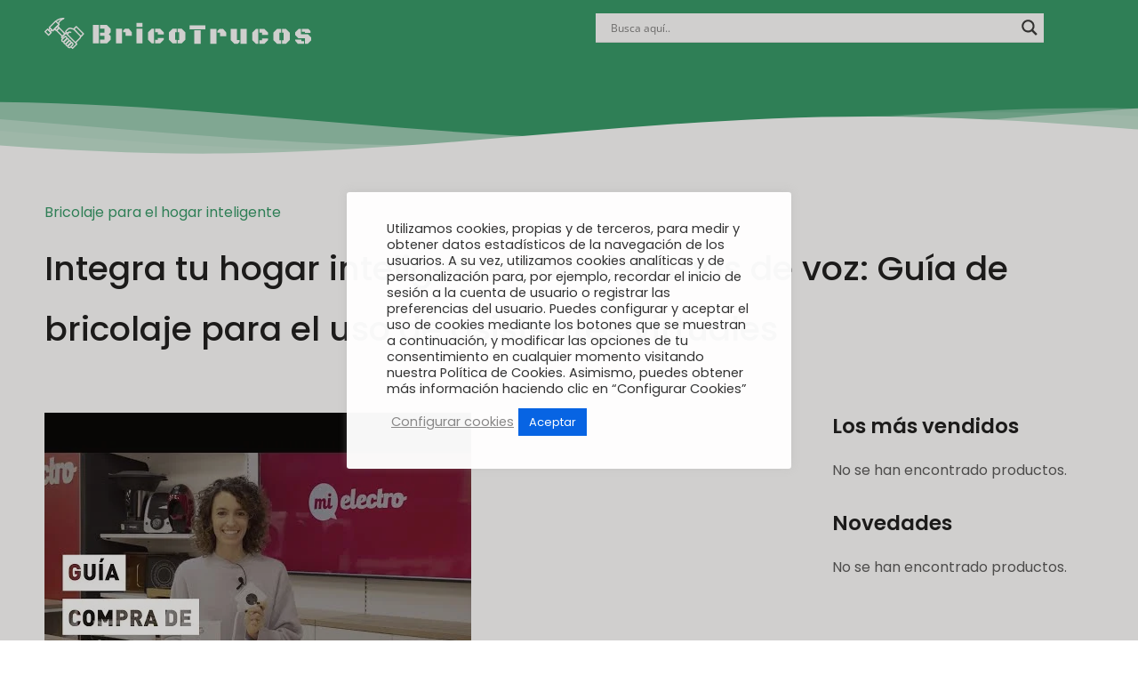

--- FILE ---
content_type: text/html; charset=UTF-8
request_url: https://bricotrucos.com/integra-tu-hogar-inteligente-con-sistemas-de-voz-guia-de-bricolaje-para-el-uso-de-asistentes-virtuales/
body_size: 30004
content:
<!doctype html>
<html lang="es">

<head>
	<meta charset="UTF-8">
	<meta name="viewport" content="width=device-width,initial-scale=1">
	<link rel="profile" href="https://gmpg.org/xfn/11">

	<link rel="apple-touch-icon" sizes="180x180" href=/wp-content/themes/nicho/assets/icons/apple-touch-icon.png">
	<link rel="icon" type="image/png" sizes="32x32" href=/wp-content/themes/nicho/assets/icons/favicon-32x32.png">
	<link rel="icon" type="image/png" sizes="16x16" href=/wp-content/themes/nicho/assets/icons/favicon-16x16.png">
	<link rel="manifest" href="/wp-content/themes/nicho/assets/icons/manifest.webmanifest">
	<link rel="mask-icon" href="/wp-content/themes/nicho/assets/icons/safari-pinned-tab.svg" color="#7ab639">
	<meta name="msapplication-TileColor" content="#ffffff">
	<meta name="theme-color" content="#ffffff">

	<link rel="preconnect" href="https://fonts.googleapis.com">
	<link rel="preconnect" href="https://fonts.gstatic.com" crossorigin>
	<link data-optimized="1" href="https://bricotrucos.com/wp-content/litespeed/css/682426614249204acd6fdb1c230c1e56.css?ver=c1e56" rel="stylesheet">

	<meta name='robots' content='index, follow, max-image-preview:large, max-snippet:-1, max-video-preview:-1' />

<!-- Google Tag Manager for WordPress by gtm4wp.com -->
<script data-cfasync="false" data-pagespeed-no-defer>
	var gtm4wp_datalayer_name = "dataLayer";
	var dataLayer = dataLayer || [];
</script>
<!-- End Google Tag Manager for WordPress by gtm4wp.com -->
	<!-- This site is optimized with the Yoast SEO plugin v20.6 - https://yoast.com/wordpress/plugins/seo/ -->
	<title>Integra tu hogar inteligente con sistemas de voz: Guía de bricolaje para el uso de asistentes virtuales - Brico Trucos</title>
	<meta name="description" content="Controla tu casa con solo hablar: Aprende cómo integrar asistentes virtuales en tu hogar inteligente con nuestra guía de bricolaje. 🏠🎤💡 #hogarinteligente #asistentesvirtuales #bricolaje" />
	<link rel="canonical" href="https://bricotrucos.com/integra-tu-hogar-inteligente-con-sistemas-de-voz-guia-de-bricolaje-para-el-uso-de-asistentes-virtuales/" />
	<meta property="og:locale" content="es_ES" />
	<meta property="og:type" content="article" />
	<meta property="og:title" content="Integra tu hogar inteligente con sistemas de voz: Guía de bricolaje para el uso de asistentes virtuales - Brico Trucos" />
	<meta property="og:description" content="Controla tu casa con solo hablar: Aprende cómo integrar asistentes virtuales en tu hogar inteligente con nuestra guía de bricolaje. 🏠🎤💡 #hogarinteligente #asistentesvirtuales #bricolaje" />
	<meta property="og:url" content="https://bricotrucos.com/integra-tu-hogar-inteligente-con-sistemas-de-voz-guia-de-bricolaje-para-el-uso-de-asistentes-virtuales/" />
	<meta property="og:site_name" content="Brico Trucos" />
	<meta property="article:published_time" content="2023-06-08T09:35:39+00:00" />
	<meta property="article:modified_time" content="2023-06-18T12:55:36+00:00" />
	<meta property="og:image" content="https://bricotrucos.com/wp-content/uploads/83ded7aa1414a8295945b649241d0743.jpg" />
	<meta property="og:image:width" content="480" />
	<meta property="og:image:height" content="360" />
	<meta property="og:image:type" content="image/jpeg" />
	<meta name="author" content="eznichos" />
	<meta name="twitter:card" content="summary_large_image" />
	<meta name="twitter:label1" content="Escrito por" />
	<meta name="twitter:data1" content="eznichos" />
	<meta name="twitter:label2" content="Tiempo de lectura" />
	<meta name="twitter:data2" content="7 minutos" />
	<script type="application/ld+json" class="yoast-schema-graph">{"@context":"https://schema.org","@graph":[{"@type":"Article","@id":"https://bricotrucos.com/integra-tu-hogar-inteligente-con-sistemas-de-voz-guia-de-bricolaje-para-el-uso-de-asistentes-virtuales/#article","isPartOf":{"@id":"https://bricotrucos.com/integra-tu-hogar-inteligente-con-sistemas-de-voz-guia-de-bricolaje-para-el-uso-de-asistentes-virtuales/"},"author":{"name":"eznichos","@id":"https://bricotrucos.com/#/schema/person/214d851db14f9076ec81602258894ba6"},"headline":"Integra tu hogar inteligente con sistemas de voz: Guía de bricolaje para el uso de asistentes virtuales","datePublished":"2023-06-08T09:35:39+00:00","dateModified":"2023-06-18T12:55:36+00:00","mainEntityOfPage":{"@id":"https://bricotrucos.com/integra-tu-hogar-inteligente-con-sistemas-de-voz-guia-de-bricolaje-para-el-uso-de-asistentes-virtuales/"},"wordCount":1445,"publisher":{"@id":"https://bricotrucos.com/#organization"},"image":{"@id":"https://bricotrucos.com/integra-tu-hogar-inteligente-con-sistemas-de-voz-guia-de-bricolaje-para-el-uso-de-asistentes-virtuales/#primaryimage"},"thumbnailUrl":"https://bricotrucos.com/wp-content/uploads/83ded7aa1414a8295945b649241d0743.jpg","articleSection":["Bricolaje para el hogar inteligente"],"inLanguage":"es"},{"@type":["WebPage","ItemPage"],"@id":"https://bricotrucos.com/integra-tu-hogar-inteligente-con-sistemas-de-voz-guia-de-bricolaje-para-el-uso-de-asistentes-virtuales/","url":"https://bricotrucos.com/integra-tu-hogar-inteligente-con-sistemas-de-voz-guia-de-bricolaje-para-el-uso-de-asistentes-virtuales/","name":"Integra tu hogar inteligente con sistemas de voz: Guía de bricolaje para el uso de asistentes virtuales - Brico Trucos","isPartOf":{"@id":"https://bricotrucos.com/#website"},"primaryImageOfPage":{"@id":"https://bricotrucos.com/integra-tu-hogar-inteligente-con-sistemas-de-voz-guia-de-bricolaje-para-el-uso-de-asistentes-virtuales/#primaryimage"},"image":{"@id":"https://bricotrucos.com/integra-tu-hogar-inteligente-con-sistemas-de-voz-guia-de-bricolaje-para-el-uso-de-asistentes-virtuales/#primaryimage"},"thumbnailUrl":"https://bricotrucos.com/wp-content/uploads/83ded7aa1414a8295945b649241d0743.jpg","datePublished":"2023-06-08T09:35:39+00:00","dateModified":"2023-06-18T12:55:36+00:00","description":"Controla tu casa con solo hablar: Aprende cómo integrar asistentes virtuales en tu hogar inteligente con nuestra guía de bricolaje. 🏠🎤💡 #hogarinteligente #asistentesvirtuales #bricolaje","breadcrumb":{"@id":"https://bricotrucos.com/integra-tu-hogar-inteligente-con-sistemas-de-voz-guia-de-bricolaje-para-el-uso-de-asistentes-virtuales/#breadcrumb"},"inLanguage":"es","potentialAction":[{"@type":"ReadAction","target":["https://bricotrucos.com/integra-tu-hogar-inteligente-con-sistemas-de-voz-guia-de-bricolaje-para-el-uso-de-asistentes-virtuales/"]}]},{"@type":"ImageObject","inLanguage":"es","@id":"https://bricotrucos.com/integra-tu-hogar-inteligente-con-sistemas-de-voz-guia-de-bricolaje-para-el-uso-de-asistentes-virtuales/#primaryimage","url":"https://bricotrucos.com/wp-content/uploads/83ded7aa1414a8295945b649241d0743.jpg","contentUrl":"https://bricotrucos.com/wp-content/uploads/83ded7aa1414a8295945b649241d0743.jpg","width":480,"height":360,"caption":"Integra tu hogar inteligente con sistemas de voz: Guía de bricolaje para el uso de asistentes virtuales"},{"@type":"BreadcrumbList","@id":"https://bricotrucos.com/integra-tu-hogar-inteligente-con-sistemas-de-voz-guia-de-bricolaje-para-el-uso-de-asistentes-virtuales/#breadcrumb","itemListElement":[{"@type":"ListItem","position":1,"name":"Portada","item":"https://bricotrucos.com/"},{"@type":"ListItem","position":2,"name":"Integra tu hogar inteligente con sistemas de voz: Guía de bricolaje para el uso de asistentes virtuales"}]},{"@type":"WebSite","@id":"https://bricotrucos.com/#website","url":"https://bricotrucos.com/","name":"Brico Trucos","description":"🔨💡¡El blog definitivo para los amantes del bricolaje!","publisher":{"@id":"https://bricotrucos.com/#organization"},"potentialAction":[{"@type":"SearchAction","target":{"@type":"EntryPoint","urlTemplate":"https://bricotrucos.com/?s={search_term_string}"},"query-input":"required name=search_term_string"}],"inLanguage":"es"},{"@type":"Organization","@id":"https://bricotrucos.com/#organization","name":"Brico Trucos","url":"https://bricotrucos.com/","logo":{"@type":"ImageObject","inLanguage":"es","@id":"https://bricotrucos.com/#/schema/logo/image/","url":"https://bricotrucos.com/wp-content/uploads/cropped-brico-icono.webp","contentUrl":"https://bricotrucos.com/wp-content/uploads/cropped-brico-icono.webp","width":450,"height":450,"caption":"Brico Trucos"},"image":{"@id":"https://bricotrucos.com/#/schema/logo/image/"}},{"@type":"Person","@id":"https://bricotrucos.com/#/schema/person/214d851db14f9076ec81602258894ba6","name":"eznichos","sameAs":["http://bricotrucos.com"],"url":"https://bricotrucos.com/author/eznichos/"}]}</script>
	<!-- / Yoast SEO plugin. -->


<link rel="alternate" type="application/rss+xml" title="Brico Trucos &raquo; Feed" href="https://bricotrucos.com/feed/" />
<link rel="alternate" type="application/rss+xml" title="Brico Trucos &raquo; Feed de los comentarios" href="https://bricotrucos.com/comments/feed/" />
<script>
window._wpemojiSettings = {"baseUrl":"https:\/\/s.w.org\/images\/core\/emoji\/14.0.0\/72x72\/","ext":".png","svgUrl":"https:\/\/s.w.org\/images\/core\/emoji\/14.0.0\/svg\/","svgExt":".svg","source":{"concatemoji":"https:\/\/bricotrucos.com\/wp-includes\/js\/wp-emoji-release.min.js?ver=6.2"}};
/*! This file is auto-generated */
!function(e,a,t){var n,r,o,i=a.createElement("canvas"),p=i.getContext&&i.getContext("2d");function s(e,t){p.clearRect(0,0,i.width,i.height),p.fillText(e,0,0);e=i.toDataURL();return p.clearRect(0,0,i.width,i.height),p.fillText(t,0,0),e===i.toDataURL()}function c(e){var t=a.createElement("script");t.src=e,t.defer=t.type="text/javascript",a.getElementsByTagName("head")[0].appendChild(t)}for(o=Array("flag","emoji"),t.supports={everything:!0,everythingExceptFlag:!0},r=0;r<o.length;r++)t.supports[o[r]]=function(e){if(p&&p.fillText)switch(p.textBaseline="top",p.font="600 32px Arial",e){case"flag":return s("\ud83c\udff3\ufe0f\u200d\u26a7\ufe0f","\ud83c\udff3\ufe0f\u200b\u26a7\ufe0f")?!1:!s("\ud83c\uddfa\ud83c\uddf3","\ud83c\uddfa\u200b\ud83c\uddf3")&&!s("\ud83c\udff4\udb40\udc67\udb40\udc62\udb40\udc65\udb40\udc6e\udb40\udc67\udb40\udc7f","\ud83c\udff4\u200b\udb40\udc67\u200b\udb40\udc62\u200b\udb40\udc65\u200b\udb40\udc6e\u200b\udb40\udc67\u200b\udb40\udc7f");case"emoji":return!s("\ud83e\udef1\ud83c\udffb\u200d\ud83e\udef2\ud83c\udfff","\ud83e\udef1\ud83c\udffb\u200b\ud83e\udef2\ud83c\udfff")}return!1}(o[r]),t.supports.everything=t.supports.everything&&t.supports[o[r]],"flag"!==o[r]&&(t.supports.everythingExceptFlag=t.supports.everythingExceptFlag&&t.supports[o[r]]);t.supports.everythingExceptFlag=t.supports.everythingExceptFlag&&!t.supports.flag,t.DOMReady=!1,t.readyCallback=function(){t.DOMReady=!0},t.supports.everything||(n=function(){t.readyCallback()},a.addEventListener?(a.addEventListener("DOMContentLoaded",n,!1),e.addEventListener("load",n,!1)):(e.attachEvent("onload",n),a.attachEvent("onreadystatechange",function(){"complete"===a.readyState&&t.readyCallback()})),(e=t.source||{}).concatemoji?c(e.concatemoji):e.wpemoji&&e.twemoji&&(c(e.twemoji),c(e.wpemoji)))}(window,document,window._wpemojiSettings);
</script>
<style>img.wp-smiley,img.emoji{display:inline!important;border:none!important;box-shadow:none!important;height:1em!important;width:1em!important;margin:0 0.07em!important;vertical-align:-0.1em!important;background:none!important;padding:0!important}</style>
	
<link data-optimized="1" rel='stylesheet' id='wp-block-library-css' href='https://bricotrucos.com/wp-content/litespeed/css/73408b54c629da8a3b42f365a8d38c04.css?ver=1c1b3' media='all' />
<link data-optimized="1" rel='stylesheet' id='classic-theme-styles-css' href='https://bricotrucos.com/wp-content/litespeed/css/757efa412f8a805a2dd852322b541af6.css?ver=33037' media='all' />
<style id='global-styles-inline-css'>body{--wp--preset--color--black:#000000;--wp--preset--color--cyan-bluish-gray:#abb8c3;--wp--preset--color--white:#ffffff;--wp--preset--color--pale-pink:#f78da7;--wp--preset--color--vivid-red:#cf2e2e;--wp--preset--color--luminous-vivid-orange:#ff6900;--wp--preset--color--luminous-vivid-amber:#fcb900;--wp--preset--color--light-green-cyan:#7bdcb5;--wp--preset--color--vivid-green-cyan:#00d084;--wp--preset--color--pale-cyan-blue:#8ed1fc;--wp--preset--color--vivid-cyan-blue:#0693e3;--wp--preset--color--vivid-purple:#9b51e0;--wp--preset--gradient--vivid-cyan-blue-to-vivid-purple:linear-gradient(135deg,rgba(6,147,227,1) 0%,rgb(155,81,224) 100%);--wp--preset--gradient--light-green-cyan-to-vivid-green-cyan:linear-gradient(135deg,rgb(122,220,180) 0%,rgb(0,208,130) 100%);--wp--preset--gradient--luminous-vivid-amber-to-luminous-vivid-orange:linear-gradient(135deg,rgba(252,185,0,1) 0%,rgba(255,105,0,1) 100%);--wp--preset--gradient--luminous-vivid-orange-to-vivid-red:linear-gradient(135deg,rgba(255,105,0,1) 0%,rgb(207,46,46) 100%);--wp--preset--gradient--very-light-gray-to-cyan-bluish-gray:linear-gradient(135deg,rgb(238,238,238) 0%,rgb(169,184,195) 100%);--wp--preset--gradient--cool-to-warm-spectrum:linear-gradient(135deg,rgb(74,234,220) 0%,rgb(151,120,209) 20%,rgb(207,42,186) 40%,rgb(238,44,130) 60%,rgb(251,105,98) 80%,rgb(254,248,76) 100%);--wp--preset--gradient--blush-light-purple:linear-gradient(135deg,rgb(255,206,236) 0%,rgb(152,150,240) 100%);--wp--preset--gradient--blush-bordeaux:linear-gradient(135deg,rgb(254,205,165) 0%,rgb(254,45,45) 50%,rgb(107,0,62) 100%);--wp--preset--gradient--luminous-dusk:linear-gradient(135deg,rgb(255,203,112) 0%,rgb(199,81,192) 50%,rgb(65,88,208) 100%);--wp--preset--gradient--pale-ocean:linear-gradient(135deg,rgb(255,245,203) 0%,rgb(182,227,212) 50%,rgb(51,167,181) 100%);--wp--preset--gradient--electric-grass:linear-gradient(135deg,rgb(202,248,128) 0%,rgb(113,206,126) 100%);--wp--preset--gradient--midnight:linear-gradient(135deg,rgb(2,3,129) 0%,rgb(40,116,252) 100%);--wp--preset--duotone--dark-grayscale:url('#wp-duotone-dark-grayscale');--wp--preset--duotone--grayscale:url('#wp-duotone-grayscale');--wp--preset--duotone--purple-yellow:url('#wp-duotone-purple-yellow');--wp--preset--duotone--blue-red:url('#wp-duotone-blue-red');--wp--preset--duotone--midnight:url('#wp-duotone-midnight');--wp--preset--duotone--magenta-yellow:url('#wp-duotone-magenta-yellow');--wp--preset--duotone--purple-green:url('#wp-duotone-purple-green');--wp--preset--duotone--blue-orange:url('#wp-duotone-blue-orange');--wp--preset--font-size--small:13px;--wp--preset--font-size--medium:20px;--wp--preset--font-size--large:36px;--wp--preset--font-size--x-large:42px;--wp--preset--spacing--20:0.44rem;--wp--preset--spacing--30:0.67rem;--wp--preset--spacing--40:1rem;--wp--preset--spacing--50:1.5rem;--wp--preset--spacing--60:2.25rem;--wp--preset--spacing--70:3.38rem;--wp--preset--spacing--80:5.06rem;--wp--preset--shadow--natural:6px 6px 9px rgba(0, 0, 0, 0.2);--wp--preset--shadow--deep:12px 12px 50px rgba(0, 0, 0, 0.4);--wp--preset--shadow--sharp:6px 6px 0px rgba(0, 0, 0, 0.2);--wp--preset--shadow--outlined:6px 6px 0px -3px rgba(255, 255, 255, 1), 6px 6px rgba(0, 0, 0, 1);--wp--preset--shadow--crisp:6px 6px 0px rgba(0, 0, 0, 1)}:where(.is-layout-flex){gap:.5em}body .is-layout-flow>.alignleft{float:left;margin-inline-start:0;margin-inline-end:2em}body .is-layout-flow>.alignright{float:right;margin-inline-start:2em;margin-inline-end:0}body .is-layout-flow>.aligncenter{margin-left:auto!important;margin-right:auto!important}body .is-layout-constrained>.alignleft{float:left;margin-inline-start:0;margin-inline-end:2em}body .is-layout-constrained>.alignright{float:right;margin-inline-start:2em;margin-inline-end:0}body .is-layout-constrained>.aligncenter{margin-left:auto!important;margin-right:auto!important}body .is-layout-constrained>:where(:not(.alignleft):not(.alignright):not(.alignfull)){max-width:var(--wp--style--global--content-size);margin-left:auto!important;margin-right:auto!important}body .is-layout-constrained>.alignwide{max-width:var(--wp--style--global--wide-size)}body .is-layout-flex{display:flex}body .is-layout-flex{flex-wrap:wrap;align-items:center}body .is-layout-flex>*{margin:0}:where(.wp-block-columns.is-layout-flex){gap:2em}.has-black-color{color:var(--wp--preset--color--black)!important}.has-cyan-bluish-gray-color{color:var(--wp--preset--color--cyan-bluish-gray)!important}.has-white-color{color:var(--wp--preset--color--white)!important}.has-pale-pink-color{color:var(--wp--preset--color--pale-pink)!important}.has-vivid-red-color{color:var(--wp--preset--color--vivid-red)!important}.has-luminous-vivid-orange-color{color:var(--wp--preset--color--luminous-vivid-orange)!important}.has-luminous-vivid-amber-color{color:var(--wp--preset--color--luminous-vivid-amber)!important}.has-light-green-cyan-color{color:var(--wp--preset--color--light-green-cyan)!important}.has-vivid-green-cyan-color{color:var(--wp--preset--color--vivid-green-cyan)!important}.has-pale-cyan-blue-color{color:var(--wp--preset--color--pale-cyan-blue)!important}.has-vivid-cyan-blue-color{color:var(--wp--preset--color--vivid-cyan-blue)!important}.has-vivid-purple-color{color:var(--wp--preset--color--vivid-purple)!important}.has-black-background-color{background-color:var(--wp--preset--color--black)!important}.has-cyan-bluish-gray-background-color{background-color:var(--wp--preset--color--cyan-bluish-gray)!important}.has-white-background-color{background-color:var(--wp--preset--color--white)!important}.has-pale-pink-background-color{background-color:var(--wp--preset--color--pale-pink)!important}.has-vivid-red-background-color{background-color:var(--wp--preset--color--vivid-red)!important}.has-luminous-vivid-orange-background-color{background-color:var(--wp--preset--color--luminous-vivid-orange)!important}.has-luminous-vivid-amber-background-color{background-color:var(--wp--preset--color--luminous-vivid-amber)!important}.has-light-green-cyan-background-color{background-color:var(--wp--preset--color--light-green-cyan)!important}.has-vivid-green-cyan-background-color{background-color:var(--wp--preset--color--vivid-green-cyan)!important}.has-pale-cyan-blue-background-color{background-color:var(--wp--preset--color--pale-cyan-blue)!important}.has-vivid-cyan-blue-background-color{background-color:var(--wp--preset--color--vivid-cyan-blue)!important}.has-vivid-purple-background-color{background-color:var(--wp--preset--color--vivid-purple)!important}.has-black-border-color{border-color:var(--wp--preset--color--black)!important}.has-cyan-bluish-gray-border-color{border-color:var(--wp--preset--color--cyan-bluish-gray)!important}.has-white-border-color{border-color:var(--wp--preset--color--white)!important}.has-pale-pink-border-color{border-color:var(--wp--preset--color--pale-pink)!important}.has-vivid-red-border-color{border-color:var(--wp--preset--color--vivid-red)!important}.has-luminous-vivid-orange-border-color{border-color:var(--wp--preset--color--luminous-vivid-orange)!important}.has-luminous-vivid-amber-border-color{border-color:var(--wp--preset--color--luminous-vivid-amber)!important}.has-light-green-cyan-border-color{border-color:var(--wp--preset--color--light-green-cyan)!important}.has-vivid-green-cyan-border-color{border-color:var(--wp--preset--color--vivid-green-cyan)!important}.has-pale-cyan-blue-border-color{border-color:var(--wp--preset--color--pale-cyan-blue)!important}.has-vivid-cyan-blue-border-color{border-color:var(--wp--preset--color--vivid-cyan-blue)!important}.has-vivid-purple-border-color{border-color:var(--wp--preset--color--vivid-purple)!important}.has-vivid-cyan-blue-to-vivid-purple-gradient-background{background:var(--wp--preset--gradient--vivid-cyan-blue-to-vivid-purple)!important}.has-light-green-cyan-to-vivid-green-cyan-gradient-background{background:var(--wp--preset--gradient--light-green-cyan-to-vivid-green-cyan)!important}.has-luminous-vivid-amber-to-luminous-vivid-orange-gradient-background{background:var(--wp--preset--gradient--luminous-vivid-amber-to-luminous-vivid-orange)!important}.has-luminous-vivid-orange-to-vivid-red-gradient-background{background:var(--wp--preset--gradient--luminous-vivid-orange-to-vivid-red)!important}.has-very-light-gray-to-cyan-bluish-gray-gradient-background{background:var(--wp--preset--gradient--very-light-gray-to-cyan-bluish-gray)!important}.has-cool-to-warm-spectrum-gradient-background{background:var(--wp--preset--gradient--cool-to-warm-spectrum)!important}.has-blush-light-purple-gradient-background{background:var(--wp--preset--gradient--blush-light-purple)!important}.has-blush-bordeaux-gradient-background{background:var(--wp--preset--gradient--blush-bordeaux)!important}.has-luminous-dusk-gradient-background{background:var(--wp--preset--gradient--luminous-dusk)!important}.has-pale-ocean-gradient-background{background:var(--wp--preset--gradient--pale-ocean)!important}.has-electric-grass-gradient-background{background:var(--wp--preset--gradient--electric-grass)!important}.has-midnight-gradient-background{background:var(--wp--preset--gradient--midnight)!important}.has-small-font-size{font-size:var(--wp--preset--font-size--small)!important}.has-medium-font-size{font-size:var(--wp--preset--font-size--medium)!important}.has-large-font-size{font-size:var(--wp--preset--font-size--large)!important}.has-x-large-font-size{font-size:var(--wp--preset--font-size--x-large)!important}.wp-block-navigation a:where(:not(.wp-element-button)){color:inherit}:where(.wp-block-columns.is-layout-flex){gap:2em}.wp-block-pullquote{font-size:1.5em;line-height:1.6}</style>
<link data-optimized="1" rel='stylesheet' id='contact-form-7-css' href='https://bricotrucos.com/wp-content/litespeed/css/f6d339be370272fab364a2d4483406a4.css?ver=0d118' media='all' />
<link data-optimized="1" rel='stylesheet' id='cookie-law-info-css' href='https://bricotrucos.com/wp-content/litespeed/css/452dff0a3386a8d4d2e15095e19d0fd0.css?ver=71c17' media='all' />
<link data-optimized="1" rel='stylesheet' id='cookie-law-info-gdpr-css' href='https://bricotrucos.com/wp-content/litespeed/css/2839f15f48d2151a368fe9a60c46d2c1.css?ver=f9c00' media='all' />
<link data-optimized="1" rel='stylesheet' id='ez-toc-css' href='https://bricotrucos.com/wp-content/litespeed/css/3fd455bc1069fbfd8741788c6e8875c6.css?ver=623c5' media='all' />
<style id='ez-toc-inline-css'>div#ez-toc-container p.ez-toc-title{font-size:120%}div#ez-toc-container p.ez-toc-title{font-weight:500}div#ez-toc-container ul li{font-size:95%}div#ez-toc-container nav ul ul li ul li{font-size:90%!important}.ez-toc-container-direction{direction:ltr}.ez-toc-counter ul{counter-reset:item}.ez-toc-counter nav ul li a::before{content:counters(item,".",decimal) ". ";display:inline-block;counter-increment:item;flex-grow:0;flex-shrink:0;margin-right:.2em;float:left}.ez-toc-widget-direction{direction:ltr}.ez-toc-widget-container ul{counter-reset:item}.ez-toc-widget-container nav ul li a::before{content:counters(item,".",decimal) ". ";display:inline-block;counter-increment:item;flex-grow:0;flex-shrink:0;margin-right:.2em;float:left}</style>
<link data-optimized="1" rel='stylesheet' id='megamenu-css' href='https://bricotrucos.com/wp-content/litespeed/css/9b40179c7be9db10fdce4626c7ad06d5.css?ver=b07c5' media='all' />
<link data-optimized="1" rel='stylesheet' id='dashicons-css' href='https://bricotrucos.com/wp-content/litespeed/css/ba2673ac74ebd27e34898dbc5ce21268.css?ver=9558f' media='all' />
<link data-optimized="1" rel='stylesheet' id='megamenu-genericons-css' href='https://bricotrucos.com/wp-content/litespeed/css/f3eaa61803c232c05888fc1e0c8f62e8.css?ver=9ec87' media='all' />
<link data-optimized="1" rel='stylesheet' id='megamenu-fontawesome-css' href='https://bricotrucos.com/wp-content/litespeed/css/7430516a332e565782dcf6c41c7f1403.css?ver=c1d8c' media='all' />
<link data-optimized="1" rel='stylesheet' id='megamenu-fontawesome5-css' href='https://bricotrucos.com/wp-content/litespeed/css/9d18096d95eed3d3988e65ad23114e18.css?ver=717b3' media='all' />
<link data-optimized="1" rel='stylesheet' id='modern-normalize-css' href='https://bricotrucos.com/wp-content/litespeed/css/b25cb043e15294e3c307c850184ce6d1.css?ver=082f7' media='all' />
<link data-optimized="1" rel='stylesheet' id='fonts-icon-css' href='https://bricotrucos.com/wp-content/litespeed/css/f30807fc8e124aaf683e6443032c226b.css?ver=cd98d' media='all' />
<link data-optimized="1" rel='stylesheet' id='custom-styles-css' href='https://bricotrucos.com/wp-content/litespeed/css/be390173b45945c4f6d8ab9d478d7714.css?ver=0ed58' media='all' />
<link data-optimized="1" rel='stylesheet' id='underscores-style-css' href='https://bricotrucos.com/wp-content/litespeed/css/4554bdee26587858a00d2c6a9816e60d.css?ver=957a9' media='all' />
<link data-optimized="1" rel='stylesheet' id='wpdreams-asl-basic-css' href='https://bricotrucos.com/wp-content/litespeed/css/1a5855b5ed6dfdaa6b807bae28bb4549.css?ver=f7d7c' media='all' />
<link data-optimized="1" rel='stylesheet' id='wpdreams-ajaxsearchlite-css' href='https://bricotrucos.com/wp-content/litespeed/css/1336157ff0e4737e46711b1a9c14003a.css?ver=e7b5f' media='all' />
<script src='https://bricotrucos.com/wp-includes/js/jquery/jquery.min.js?ver=3.6.3' id='jquery-core-js'></script>
<script src='https://bricotrucos.com/wp-includes/js/jquery/jquery-migrate.min.js?ver=3.4.0' id='jquery-migrate-js'></script>
<script id='cookie-law-info-js-extra'>
var Cli_Data = {"nn_cookie_ids":[],"cookielist":[],"non_necessary_cookies":{"analytics":["_ga_V7PTMWZJN1","_ga"]},"ccpaEnabled":"","ccpaRegionBased":"","ccpaBarEnabled":"","strictlyEnabled":["necessary","obligatoire"],"ccpaType":"gdpr","js_blocking":"1","custom_integration":"","triggerDomRefresh":"","secure_cookies":""};
var cli_cookiebar_settings = {"animate_speed_hide":"500","animate_speed_show":"500","background":"#fffffff7","border":"#b1a6a6c2","border_on":"","button_1_button_colour":"#0764e3","button_1_button_hover":"#0650b6","button_1_link_colour":"#fff","button_1_as_button":"1","button_1_new_win":"","button_2_button_colour":"#ffffff","button_2_button_hover":"#cccccc","button_2_link_colour":"#898888","button_2_as_button":"","button_2_hidebar":"","button_3_button_colour":"#0764e3","button_3_button_hover":"#0650b6","button_3_link_colour":"#fff","button_3_as_button":"1","button_3_new_win":"","button_4_button_colour":"#ffffff","button_4_button_hover":"#cccccc","button_4_link_colour":"#898888","button_4_as_button":"","button_7_button_colour":"#0764e3","button_7_button_hover":"#0650b6","button_7_link_colour":"#fff","button_7_as_button":"1","button_7_new_win":"","font_family":"inherit","header_fix":"","notify_animate_hide":"1","notify_animate_show":"","notify_div_id":"#cookie-law-info-bar","notify_position_horizontal":"right","notify_position_vertical":"bottom","scroll_close":"","scroll_close_reload":"","accept_close_reload":"","reject_close_reload":"","showagain_tab":"","showagain_background":"#fff","showagain_border":"#000","showagain_div_id":"#cookie-law-info-again","showagain_x_position":"100px","text":"#333","show_once_yn":"","show_once":"10000","logging_on":"","as_popup":"","popup_overlay":"1","bar_heading_text":"","cookie_bar_as":"popup","popup_showagain_position":"bottom-right","widget_position":"left"};
var log_object = {"ajax_url":"https:\/\/bricotrucos.com\/wp-admin\/admin-ajax.php"};
</script>
<script src='https://bricotrucos.com/wp-content/plugins/cookie-law-info/legacy/public/js/cookie-law-info-public.js?ver=3.0.8' id='cookie-law-info-js'></script>
<script id='ez-toc-scroll-scriptjs-js-after'>
jQuery(document).ready(function(){document.querySelectorAll(".ez-toc-section").forEach(t=>{t.setAttribute("ez-toc-data-id","#"+decodeURI(t.getAttribute("id")))}),jQuery("a.ez-toc-link").click(function(){let t=jQuery(this).attr("href"),e=jQuery("#wpadminbar"),i=0;30>30&&(i=30),e.length&&(i+=e.height()),jQuery('[ez-toc-data-id="'+decodeURI(t)+'"]').length>0&&(i=jQuery('[ez-toc-data-id="'+decodeURI(t)+'"]').offset().top-i),jQuery("html, body").animate({scrollTop:i},500)})});
</script>
<script id='my_loadmore-js-extra'>
var loadmore_posts_params = {"ajaxurl":"https:\/\/bricotrucos.com\/wp-admin\/admin-ajax.php","posts":"{\"page\":0,\"name\":\"integra-tu-hogar-inteligente-con-sistemas-de-voz-guia-de-bricolaje-para-el-uso-de-asistentes-virtuales\",\"error\":\"\",\"m\":\"\",\"p\":0,\"post_parent\":\"\",\"subpost\":\"\",\"subpost_id\":\"\",\"attachment\":\"\",\"attachment_id\":0,\"pagename\":\"\",\"page_id\":0,\"second\":\"\",\"minute\":\"\",\"hour\":\"\",\"day\":0,\"monthnum\":0,\"year\":0,\"w\":0,\"category_name\":\"\",\"tag\":\"\",\"cat\":\"\",\"tag_id\":\"\",\"author\":\"\",\"author_name\":\"\",\"feed\":\"\",\"tb\":\"\",\"paged\":0,\"meta_key\":\"\",\"meta_value\":\"\",\"preview\":\"\",\"s\":\"\",\"sentence\":\"\",\"title\":\"\",\"fields\":\"\",\"menu_order\":\"\",\"embed\":\"\",\"category__in\":[],\"category__not_in\":[],\"category__and\":[],\"post__in\":[],\"post__not_in\":[],\"post_name__in\":[],\"tag__in\":[],\"tag__not_in\":[],\"tag__and\":[],\"tag_slug__in\":[],\"tag_slug__and\":[],\"post_parent__in\":[],\"post_parent__not_in\":[],\"author__in\":[],\"author__not_in\":[],\"search_columns\":[],\"ignore_sticky_posts\":false,\"suppress_filters\":false,\"cache_results\":true,\"update_post_term_cache\":true,\"update_menu_item_cache\":false,\"lazy_load_term_meta\":true,\"update_post_meta_cache\":true,\"post_type\":\"\",\"posts_per_page\":100,\"nopaging\":false,\"comments_per_page\":\"50\",\"no_found_rows\":false,\"order\":\"DESC\"}","current_page":"1","max_page":"0"};
</script>
<script src='https://bricotrucos.com/wp-content/themes/nicho/js/loadmoreposts.js?ver=6.2' id='my_loadmore-js'></script>
<link rel="https://api.w.org/" href="https://bricotrucos.com/wp-json/" /><link rel="alternate" type="application/json" href="https://bricotrucos.com/wp-json/wp/v2/posts/6743" /><link rel="EditURI" type="application/rsd+xml" title="RSD" href="https://bricotrucos.com/xmlrpc.php?rsd" />
<link rel="wlwmanifest" type="application/wlwmanifest+xml" href="https://bricotrucos.com/wp-includes/wlwmanifest.xml" />
<meta name="generator" content="WordPress 6.2" />
<link rel='shortlink' href='https://bricotrucos.com/?p=6743' />
<link rel="alternate" type="application/json+oembed" href="https://bricotrucos.com/wp-json/oembed/1.0/embed?url=https%3A%2F%2Fbricotrucos.com%2Fintegra-tu-hogar-inteligente-con-sistemas-de-voz-guia-de-bricolaje-para-el-uso-de-asistentes-virtuales%2F" />
<link rel="alternate" type="text/xml+oembed" href="https://bricotrucos.com/wp-json/oembed/1.0/embed?url=https%3A%2F%2Fbricotrucos.com%2Fintegra-tu-hogar-inteligente-con-sistemas-de-voz-guia-de-bricolaje-para-el-uso-de-asistentes-virtuales%2F&#038;format=xml" />
<style type="text/css">.aawp .aawp-tb__row--highlight{background-color:#256aaf}.aawp .aawp-tb__row--highlight{color:#fff}.aawp .aawp-tb__row--highlight a{color:#fff}</style>
<!-- Google Tag Manager for WordPress by gtm4wp.com -->
<!-- GTM Container placement set to manual -->
<script data-cfasync="false" data-pagespeed-no-defer type="text/javascript">
	var dataLayer_content = {"pagePostType":"post","pagePostType2":"single-post","pageCategory":["bricolaje-para-el-hogar-inteligente"],"pagePostAuthor":"eznichos"};
	dataLayer.push( dataLayer_content );
</script>
<script data-cfasync="false">
(function(w,d,s,l,i){w[l]=w[l]||[];w[l].push({'gtm.start':
new Date().getTime(),event:'gtm.js'});var f=d.getElementsByTagName(s)[0],
j=d.createElement(s),dl=l!='dataLayer'?'&l='+l:'';j.async=true;j.src=
'//www.googletagmanager.com/gtm.'+'js?id='+i+dl;f.parentNode.insertBefore(j,f);
})(window,document,'script','dataLayer','GTM-TRX93MD');
</script>
<!-- End Google Tag Manager -->
<!-- End Google Tag Manager for WordPress by gtm4wp.com -->				<link rel="preconnect" href="https://fonts.gstatic.com" crossorigin />
				<link rel="preload" as="style" href="//fonts.googleapis.com/css?family=Open+Sans&display=swap" />
				<link data-optimized="1" rel="stylesheet" href="https://bricotrucos.com/wp-content/litespeed/css/2494a7883bea3575a5277d26e9b55b2a.css?ver=55b2a" media="all" />
				                <style>div[id*='ajaxsearchlitesettings'].searchsettings .asl_option_inner label{font-size:0px!important;color:#fff0}div[id*='ajaxsearchlitesettings'].searchsettings .asl_option_inner label:after{font-size:11px!important;position:absolute;top:0;left:0;z-index:1}.asl_w_container{width:100%;margin:0 0 0 0;min-width:200px}div[id*='ajaxsearchlite'].asl_m{width:100%}div[id*='ajaxsearchliteres'].wpdreams_asl_results div.resdrg span.highlighted{font-weight:700;color:rgb(217 49 43);background-color:rgb(238 238 238)}div[id*='ajaxsearchliteres'].wpdreams_asl_results .results img.asl_image{width:90px;height:90px;object-fit:cover}div.asl_r .results{max-height:none}div.asl_r.asl_w.vertical .results .item::after{display:block;position:absolute;bottom:0;content:'';height:1px;width:100%;background:#D8D8D8}div.asl_r.asl_w.vertical .results .item.asl_last_item::after{display:none}</style>
                <link rel="icon" href="https://bricotrucos.com/wp-content/uploads/brico-icono-150x150.webp" sizes="32x32" />
<link rel="icon" href="https://bricotrucos.com/wp-content/uploads/brico-icono-300x300.webp" sizes="192x192" />
<link rel="apple-touch-icon" href="https://bricotrucos.com/wp-content/uploads/brico-icono-300x300.webp" />
<meta name="msapplication-TileImage" content="https://bricotrucos.com/wp-content/uploads/brico-icono-300x300.webp" />
<style type="text/css"></style>
</head>

<body class="post-template-default single single-post postid-6743 single-format-standard wp-custom-logo aawp-custom mega-menu-menu-1 no-sidebar">
	
<!-- GTM Container placement set to manual -->
<!-- Google Tag Manager (noscript) -->
				<noscript><iframe src="https://www.googletagmanager.com/ns.html?id=GTM-TRX93MD" height="0" width="0" style="display:none;visibility:hidden" aria-hidden="true"></iframe></noscript>
<!-- End Google Tag Manager (noscript) -->	<svg xmlns="http://www.w3.org/2000/svg" viewBox="0 0 0 0" width="0" height="0" focusable="false" role="none" style="visibility: hidden; position: absolute; left: -9999px; overflow: hidden;" ><defs><filter id="wp-duotone-dark-grayscale"><feColorMatrix color-interpolation-filters="sRGB" type="matrix" values=" .299 .587 .114 0 0 .299 .587 .114 0 0 .299 .587 .114 0 0 .299 .587 .114 0 0 " /><feComponentTransfer color-interpolation-filters="sRGB" ><feFuncR type="table" tableValues="0 0.49803921568627" /><feFuncG type="table" tableValues="0 0.49803921568627" /><feFuncB type="table" tableValues="0 0.49803921568627" /><feFuncA type="table" tableValues="1 1" /></feComponentTransfer><feComposite in2="SourceGraphic" operator="in" /></filter></defs></svg><svg xmlns="http://www.w3.org/2000/svg" viewBox="0 0 0 0" width="0" height="0" focusable="false" role="none" style="visibility: hidden; position: absolute; left: -9999px; overflow: hidden;" ><defs><filter id="wp-duotone-grayscale"><feColorMatrix color-interpolation-filters="sRGB" type="matrix" values=" .299 .587 .114 0 0 .299 .587 .114 0 0 .299 .587 .114 0 0 .299 .587 .114 0 0 " /><feComponentTransfer color-interpolation-filters="sRGB" ><feFuncR type="table" tableValues="0 1" /><feFuncG type="table" tableValues="0 1" /><feFuncB type="table" tableValues="0 1" /><feFuncA type="table" tableValues="1 1" /></feComponentTransfer><feComposite in2="SourceGraphic" operator="in" /></filter></defs></svg><svg xmlns="http://www.w3.org/2000/svg" viewBox="0 0 0 0" width="0" height="0" focusable="false" role="none" style="visibility: hidden; position: absolute; left: -9999px; overflow: hidden;" ><defs><filter id="wp-duotone-purple-yellow"><feColorMatrix color-interpolation-filters="sRGB" type="matrix" values=" .299 .587 .114 0 0 .299 .587 .114 0 0 .299 .587 .114 0 0 .299 .587 .114 0 0 " /><feComponentTransfer color-interpolation-filters="sRGB" ><feFuncR type="table" tableValues="0.54901960784314 0.98823529411765" /><feFuncG type="table" tableValues="0 1" /><feFuncB type="table" tableValues="0.71764705882353 0.25490196078431" /><feFuncA type="table" tableValues="1 1" /></feComponentTransfer><feComposite in2="SourceGraphic" operator="in" /></filter></defs></svg><svg xmlns="http://www.w3.org/2000/svg" viewBox="0 0 0 0" width="0" height="0" focusable="false" role="none" style="visibility: hidden; position: absolute; left: -9999px; overflow: hidden;" ><defs><filter id="wp-duotone-blue-red"><feColorMatrix color-interpolation-filters="sRGB" type="matrix" values=" .299 .587 .114 0 0 .299 .587 .114 0 0 .299 .587 .114 0 0 .299 .587 .114 0 0 " /><feComponentTransfer color-interpolation-filters="sRGB" ><feFuncR type="table" tableValues="0 1" /><feFuncG type="table" tableValues="0 0.27843137254902" /><feFuncB type="table" tableValues="0.5921568627451 0.27843137254902" /><feFuncA type="table" tableValues="1 1" /></feComponentTransfer><feComposite in2="SourceGraphic" operator="in" /></filter></defs></svg><svg xmlns="http://www.w3.org/2000/svg" viewBox="0 0 0 0" width="0" height="0" focusable="false" role="none" style="visibility: hidden; position: absolute; left: -9999px; overflow: hidden;" ><defs><filter id="wp-duotone-midnight"><feColorMatrix color-interpolation-filters="sRGB" type="matrix" values=" .299 .587 .114 0 0 .299 .587 .114 0 0 .299 .587 .114 0 0 .299 .587 .114 0 0 " /><feComponentTransfer color-interpolation-filters="sRGB" ><feFuncR type="table" tableValues="0 0" /><feFuncG type="table" tableValues="0 0.64705882352941" /><feFuncB type="table" tableValues="0 1" /><feFuncA type="table" tableValues="1 1" /></feComponentTransfer><feComposite in2="SourceGraphic" operator="in" /></filter></defs></svg><svg xmlns="http://www.w3.org/2000/svg" viewBox="0 0 0 0" width="0" height="0" focusable="false" role="none" style="visibility: hidden; position: absolute; left: -9999px; overflow: hidden;" ><defs><filter id="wp-duotone-magenta-yellow"><feColorMatrix color-interpolation-filters="sRGB" type="matrix" values=" .299 .587 .114 0 0 .299 .587 .114 0 0 .299 .587 .114 0 0 .299 .587 .114 0 0 " /><feComponentTransfer color-interpolation-filters="sRGB" ><feFuncR type="table" tableValues="0.78039215686275 1" /><feFuncG type="table" tableValues="0 0.94901960784314" /><feFuncB type="table" tableValues="0.35294117647059 0.47058823529412" /><feFuncA type="table" tableValues="1 1" /></feComponentTransfer><feComposite in2="SourceGraphic" operator="in" /></filter></defs></svg><svg xmlns="http://www.w3.org/2000/svg" viewBox="0 0 0 0" width="0" height="0" focusable="false" role="none" style="visibility: hidden; position: absolute; left: -9999px; overflow: hidden;" ><defs><filter id="wp-duotone-purple-green"><feColorMatrix color-interpolation-filters="sRGB" type="matrix" values=" .299 .587 .114 0 0 .299 .587 .114 0 0 .299 .587 .114 0 0 .299 .587 .114 0 0 " /><feComponentTransfer color-interpolation-filters="sRGB" ><feFuncR type="table" tableValues="0.65098039215686 0.40392156862745" /><feFuncG type="table" tableValues="0 1" /><feFuncB type="table" tableValues="0.44705882352941 0.4" /><feFuncA type="table" tableValues="1 1" /></feComponentTransfer><feComposite in2="SourceGraphic" operator="in" /></filter></defs></svg><svg xmlns="http://www.w3.org/2000/svg" viewBox="0 0 0 0" width="0" height="0" focusable="false" role="none" style="visibility: hidden; position: absolute; left: -9999px; overflow: hidden;" ><defs><filter id="wp-duotone-blue-orange"><feColorMatrix color-interpolation-filters="sRGB" type="matrix" values=" .299 .587 .114 0 0 .299 .587 .114 0 0 .299 .587 .114 0 0 .299 .587 .114 0 0 " /><feComponentTransfer color-interpolation-filters="sRGB" ><feFuncR type="table" tableValues="0.098039215686275 1" /><feFuncG type="table" tableValues="0 0.66274509803922" /><feFuncB type="table" tableValues="0.84705882352941 0.41960784313725" /><feFuncA type="table" tableValues="1 1" /></feComponentTransfer><feComposite in2="SourceGraphic" operator="in" /></filter></defs></svg>
<!-- GTM Container placement set to manual -->
<!-- Google Tag Manager (noscript) -->	<div id="page" class="site">

		<div class="wrapper" id="header-wrapper">

			<div class="container" id="content" tabindex="-1">

				<header id="masthead" class="site-header">
					<div class="cont__logo">
						<h1 class="navbar-brand mb-0">
							BricoTrucos - Consejos y Trucos sobre bricolaje
						</h1>
							<a rel="home" href="https://bricotrucos.com/" title="Brico Trucos" itemprop="url">
								<svg xmlns="http://www.w3.org/2000/svg" viewBox="0 0 1717.5 199.03"><defs><style>.cls-1{fill:#fff}</style></defs><g id="Capa_2" data-name="Capa 2"><g id="Capa_1-2" data-name="Capa 1"><g id="SvgjsG280739"><g id="SvgjsG280742"><path class="cls-1" d="M386.11,69.58v25h-29V115h29v25h-29v23.39h45.3L426,140V116.9L414.2,105.15,426,93.42V69.58L402.45,46.16h-45.3V69.58ZM311.93,46.16V163.35h39V46.16ZM522.8,93v22.78h39.12V91.46l-19-21.88H519.27L506.19,82.72V93Zm-61.91,70.38h39V69.58h-39Zm131.2-93.77v93.77h39.12V69.58Zm0-36.56V57.91h39.12V33ZM706,163.35V69.58H690.35L667,93v47l23.39,23.39ZM712.17,93h17.3v14h39V93L745.11,69.58H712.17Zm0,70.38h32.94L768.5,140V129.71h-39v11.72h-17.3Zm195-23.39V93L883.82,69.58H857.66V93h9.74v48.46h-9.74v21.92h26.16Zm-65.89,1.47V93h10.16V69.58H825.26L801.87,93v47l23.39,23.39h26.22V141.43Z"/></g><g id="SvgjsG280743"><path class="cls-1" d="M964.72,79.84V166h40.9V79.84ZM934,48v25.7h102.44V48Zm196.9,47.12v22.93h39.41V93.64l-19.13-22.09h-23.85L1114.1,84.82V95.13ZM1068.48,166h39.32V71.55h-39.32ZM1302.1,71.55h-39.27V166h39.27Zm-63,70.88V71.55h-39.32v70.88L1223.42,166h21.77l11.38-11.81V142.43ZM1377.34,166V71.55h-15.73L1338,95.13v47.3L1361.61,166Zm6.22-70.88H1401v14.15h39.28V95.13l-23.54-23.58h-33.19Zm0,70.88h33.19l23.54-23.58V132.12H1401V144h-17.45ZM1580,142.43V95.13l-23.58-23.58h-26.32V95.13h9.79V144h-9.79v22h26.32ZM1513.68,144V95.13h10.23V71.55h-26.45l-23.54,23.58v47.3L1497.46,166h26.45V144Zm122.76-72.42-21.25,21.16v18l20.46,19.66h42.53V166h17.33l22-22V125.55L1697,104.92h-44.79V71.55Zm18.07,77.14V139h-39.4v7.54l16.35,19.4L1672,166V148.69Zm23.67-59.77v7.36h36.1V85.61l-14.06-14.06h-41.78V88.92Z"/></g><g id="SvgjsG280554"><path class="cls-1" d="M160.2,194.84a13.51,13.51,0,0,1-9.56-23.07l13.15-13.16a13.52,13.52,0,0,1,19.13,19.12l-13.17,13.16A13.43,13.43,0,0,1,160.2,194.84Zm13.16-31.76a5.06,5.06,0,0,0-3.61,1.49L156.6,177.73a5.09,5.09,0,0,0,7.19,7.2L177,171.77a5.07,5.07,0,0,0,0-7.18l0,0A5,5,0,0,0,173.36,163.08ZM53.05,87.79a4.21,4.21,0,0,1-3-1.23L28.36,64.85a4.21,4.21,0,0,1,0-6h0l40.7-40.7a4.22,4.22,0,0,1,6,0L96.73,39.9a4.22,4.22,0,0,1,0,6h0L56,86.56A4.22,4.22,0,0,1,53.05,87.79ZM37.31,61.87,53.05,77.62,87.79,42.88,72,27.13,37.31,61.87ZM25.92,114.92a4.21,4.21,0,0,1-3-1.23L1.23,92a4.21,4.21,0,0,1,0-6L17.51,69.74a4.36,4.36,0,0,1,6,0l21.7,21.71a4.21,4.21,0,0,1,0,6L28.9,113.69A4.21,4.21,0,0,1,25.92,114.92ZM10.17,89l15.75,15.75L36.24,94.43,20.49,78.68,10.17,89Z"/><path class="cls-1" d="M36.77,93.22a4.18,4.18,0,0,1-3-1.24L22.94,81.13a4.21,4.21,0,0,1,0-6L33.79,64.32a4.21,4.21,0,0,1,6,0L50.6,75.17a4.21,4.21,0,0,1,0,6L39.75,92A4.18,4.18,0,0,1,36.77,93.22ZM31.88,78.15,36.77,83l4.89-4.89-4.89-4.9-4.89,4.89ZM87.76,41c-4.34-11.69,6.37-22.68,17.08-30.3C87.42,14.81,78.52,23.37,78.4,23.49l-6-6C73.17,16.8,90.35,0,124.27,0A4.22,4.22,0,0,1,126,8c-9.19,4.25-34.49,18.9-30.37,30ZM77.47,85.08a4.3,4.3,0,0,1-2-.48L61.27,77.14a4.24,4.24,0,0,1-1.77-5.71,4.35,4.35,0,0,1,.75-1L82,48.72a4.22,4.22,0,0,1,6,0,4.65,4.65,0,0,1,.49.59L97.22,62.2a4.21,4.21,0,0,1-.49,5.36L80.45,83.84A4.23,4.23,0,0,1,77.47,85.08ZM70.26,72.33l6.42,3.37L88.29,64.08l-4-5.82Z"/><path class="cls-1" d="M115.45,123.06a4.22,4.22,0,0,1-3-1.23l-38-38a4.21,4.21,0,0,1,0-6L90.77,61.61a4.21,4.21,0,0,1,6,0l38,38a4.21,4.21,0,0,1,0,6l-16.28,16.28A4.21,4.21,0,0,1,115.45,123.06Zm-32-42.2,32,32,10.32-10.32-32-32Z"/><path class="cls-1" d="M180.57,199a4.21,4.21,0,0,1-3-1.23l-8.14-8.14,6-6,5.16,5.16,21.17-21.17L137.16,103.1,116,124.27l5.17,5.16-6,6L107,127.25a4.22,4.22,0,0,1,0-6l27.14-27.13a4.21,4.21,0,0,1,6,0l70.54,70.54a4.21,4.21,0,0,1,0,6l-27.13,27.13a4.22,4.22,0,0,1-3,1.24Z"/><path class="cls-1" d="M120.88,157.07a13.81,13.81,0,0,1-9.76-23.57l13.56-13.56a13.81,13.81,0,0,1,19.53,19.53L130.64,153a13.78,13.78,0,0,1-9.76,4Zm13.57-32.74a5.37,5.37,0,0,0-3.81,1.57l-13.56,13.57a5.38,5.38,0,0,0,7.6,7.6l13.57-13.57a5.37,5.37,0,0,0,0-7.61,5.32,5.32,0,0,0-3.77-1.56Z"/><path class="cls-1" d="M134.45,170.63a13.8,13.8,0,0,1-9.77-23.56l13.57-13.57A13.81,13.81,0,0,1,157.78,153L144.21,166.6a13.75,13.75,0,0,1-9.77,4ZM148,137.89a5.31,5.31,0,0,0-3.8,1.58L130.64,153a5.38,5.38,0,0,0,7.61,7.61l13.56-13.57a5.38,5.38,0,0,0-3.8-9.18Z"/><path class="cls-1" d="M148,184.2a13.8,13.8,0,0,1-9.76-23.56l13.56-13.57a13.81,13.81,0,1,1,19.53,19.53l-13.56,13.56A13.78,13.78,0,0,1,148,184.2Zm13.57-32.74a5.34,5.34,0,0,0-3.8,1.57L144.21,166.6a5.38,5.38,0,0,0,7.6,7.6l13.57-13.56a5.38,5.38,0,0,0-3.8-9.18Zm41,11.07-6-6,29.14-29.14,2.4-7.2a4.32,4.32,0,0,1,.77-1.37L185.73,75.7a4.21,4.21,0,0,1,0-6L202,53.46a4.22,4.22,0,0,1,6,0l46.12,46.13a4.21,4.21,0,0,1,0,6L235.8,123.84l-2.39,7.2a4.24,4.24,0,0,1-1,1.64Zm-7.87-89.81,40.16,40.17,10.32-10.32L205,62.41Z"/><path class="cls-1" d="M147.64,100.17a21.26,21.26,0,0,1-8.4-1.73A10.41,10.41,0,0,1,136,81.51l11.69-11.69a24.3,24.3,0,0,1,23.51-6.25l18.64,5.09-2.22,8.13L169,71.7a15.83,15.83,0,0,0-15.33,4.08L141.94,87.47a2,2,0,0,0,.62,3.22A12.69,12.69,0,0,0,156.63,88a4.25,4.25,0,0,1,3.86-1.15l12.82,2.72-1.75,8.25-10.73-2.28A21,21,0,0,1,147.64,100.17Z"/><path class="cls-1" d="M142.32,102.3,156.64,88l6,6-14.32,14.32Z"/></g></g></g></g></svg>
							</a>
					</div>

					<div class="asl_w_container asl_w_container_1">
	<div id='ajaxsearchlite1'
		 data-id="1"
		 data-instance="1"
		 class="asl_w asl_m asl_m_1 asl_m_1_1">
		<div class="probox">

	
	<button class='promagnifier' aria-label="Search magnifier button">
				<div class='innericon'>
			<svg version="1.1" xmlns="http://www.w3.org/2000/svg" xmlns:xlink="http://www.w3.org/1999/xlink" x="0px" y="0px" width="22" height="22" viewBox="0 0 512 512" enable-background="new 0 0 512 512" xml:space="preserve">
					<path d="M460.355,421.59L353.844,315.078c20.041-27.553,31.885-61.437,31.885-98.037
						C385.729,124.934,310.793,50,218.686,50C126.58,50,51.645,124.934,51.645,217.041c0,92.106,74.936,167.041,167.041,167.041
						c34.912,0,67.352-10.773,94.184-29.158L419.945,462L460.355,421.59z M100.631,217.041c0-65.096,52.959-118.056,118.055-118.056
						c65.098,0,118.057,52.959,118.057,118.056c0,65.096-52.959,118.056-118.057,118.056C153.59,335.097,100.631,282.137,100.631,217.041
						z"/>
				</svg>
		</div>
	</button>

	
	
	<div class='prosettings' style='display:none;' data-opened=0>
				<div class='innericon'>
			<svg version="1.1" xmlns="http://www.w3.org/2000/svg" xmlns:xlink="http://www.w3.org/1999/xlink" x="0px" y="0px" width="22" height="22" viewBox="0 0 512 512" enable-background="new 0 0 512 512" xml:space="preserve">
					<polygon transform = "rotate(90 256 256)" points="142.332,104.886 197.48,50 402.5,256 197.48,462 142.332,407.113 292.727,256 "/>
				</svg>
		</div>
	</div>

	
	
	<div class='proinput'>
        <form role="search" action='#' autocomplete="off"
			  aria-label="Search form">
			<input aria-label="Search input"
				   type='search' class='orig'
				   name='phrase'
				   placeholder='Busca aquí..'
				   value=''
				   autocomplete="off"/>
			<input aria-label="Search autocomplete input"
				   type='text'
				   class='autocomplete'
				   tabindex="-1"
				   name='phrase'
				   value=''
				   autocomplete="off" disabled/>
			<input type='submit' value="Start search" style='width:0; height: 0; visibility: hidden;'>
		</form>
	</div>

	
	
	<div class='proloading'>

		<div class="asl_loader"><div class="asl_loader-inner asl_simple-circle"></div></div>

			</div>

			<div class='proclose'>
			<svg version="1.1" xmlns="http://www.w3.org/2000/svg" xmlns:xlink="http://www.w3.org/1999/xlink" x="0px"
				 y="0px"
				 width="12" height="12" viewBox="0 0 512 512" enable-background="new 0 0 512 512"
				 xml:space="preserve">
				<polygon points="438.393,374.595 319.757,255.977 438.378,137.348 374.595,73.607 255.995,192.225 137.375,73.622 73.607,137.352 192.246,255.983 73.622,374.625 137.352,438.393 256.002,319.734 374.652,438.378 "/>
			</svg>
		</div>
	
	
</div>	</div>
	<div class='asl_data_container' style="display:none !important;">
		<div class="asl_init_data wpdreams_asl_data_ct"
	 style="display:none !important;"
	 id="asl_init_id_1"
	 data-asl-id="1"
	 data-asl-instance="1"
	 data-asldata="[base64]/[base64]"></div>	<div id="asl_hidden_data">
		<svg style="position:absolute" height="0" width="0">
			<filter id="aslblur">
				<feGaussianBlur in="SourceGraphic" stdDeviation="4"/>
			</filter>
		</svg>
		<svg style="position:absolute" height="0" width="0">
			<filter id="no_aslblur"></filter>
		</svg>
	</div>
	</div>

	<div id='ajaxsearchliteres1'
	 class='vertical wpdreams_asl_results asl_w asl_r asl_r_1 asl_r_1_1'>

	
	<div class="results">

		
		<div class="resdrg">
		</div>

		
	</div>

	
	
</div>

	<div id='__original__ajaxsearchlitesettings1'
		 data-id="1"
		 class="searchsettings wpdreams_asl_settings asl_w asl_s asl_s_1">
		<form name='options'
	  aria-label="Search settings form"
	  autocomplete = 'off'>

	
	
	<input type="hidden" name="filters_changed" style="display:none;" value="0">
	<input type="hidden" name="filters_initial" style="display:none;" value="1">

	<div class="asl_option_inner hiddend">
		<input type='hidden' name='qtranslate_lang' id='qtranslate_lang1'
			   value='0'/>
	</div>

	
	
	<fieldset class="asl_sett_scroll">
		<legend style="display: none;">Generic selectors</legend>
		<div class="asl_option">
			<div class="asl_option_inner">
				<input type="checkbox" value="exact"
					   aria-label="Solo coincidencias exactas"
					   name="asl_gen[]" />
				<div class="asl_option_checkbox"></div>
			</div>
			<div class="asl_option_label">
				Solo coincidencias exactas			</div>
		</div>
		<div class="asl_option">
			<div class="asl_option_inner">
				<input type="checkbox" value="title"
					   aria-label="Buscar en el título"
					   name="asl_gen[]"  checked="checked"/>
				<div class="asl_option_checkbox"></div>
			</div>
			<div class="asl_option_label">
				Buscar en el título			</div>
		</div>
		<div class="asl_option">
			<div class="asl_option_inner">
				<input type="checkbox" value="content"
					   aria-label="Buscar en contenido"
					   name="asl_gen[]"  checked="checked"/>
				<div class="asl_option_checkbox"></div>
			</div>
			<div class="asl_option_label">
				Buscar en contenido			</div>
		</div>
		<div class="asl_option_inner hiddend">
			<input type="checkbox" value="excerpt"
				   aria-label="Search in excerpt"
				   name="asl_gen[]"  checked="checked"/>
			<div class="asl_option_checkbox"></div>
		</div>
	</fieldset>
	<fieldset class="asl_sett_scroll">
		<legend style="display: none;">Post Type Selectors</legend>
					<div class="asl_option_inner hiddend">
				<input type="checkbox" value="post"
					   aria-label="Hidden option, ignore please"
					   name="customset[]" checked="checked"/>
			</div>
				</fieldset>
	</form>
	</div>
</div>
					<nav id="site-navigation" class="main-navigation">

						

						<!-- <div class="cont--menu container">
							<div class="menu--left">
								<a href="/" class="logo-nicho">
									<img width="450" height="450" src="https://bricotrucos.com/wp-content/uploads/cropped-brico-icono.webp" class="attachment-full size-full" alt="bricotrucos logo" decoding="async" loading="lazy" srcset="https://bricotrucos.com/wp-content/uploads/cropped-brico-icono.webp 450w, https://bricotrucos.com/wp-content/uploads/cropped-brico-icono-300x300.webp 300w, https://bricotrucos.com/wp-content/uploads/cropped-brico-icono-150x150.webp 150w" sizes="(max-width: 450px) 100vw, 450px" />								</a>
							</div>
							<div class="menu--right">
								<a href="/" class="logo-nicho">
									<img width="450" height="450" src="https://bricotrucos.com/wp-content/uploads/cropped-brico-icono.webp" class="attachment-full size-full" alt="bricotrucos logo" decoding="async" loading="lazy" srcset="https://bricotrucos.com/wp-content/uploads/cropped-brico-icono.webp 450w, https://bricotrucos.com/wp-content/uploads/cropped-brico-icono-300x300.webp 300w, https://bricotrucos.com/wp-content/uploads/cropped-brico-icono-150x150.webp 150w" sizes="(max-width: 450px) 100vw, 450px" />								</a>

								<div class="menu--right-bottom">
																	</div>
							</div>
						</div> -->
					</nav>					
					<!-- #site-navigation -->
				</header><!-- #masthead -->

			</div><!-- #content -->

			<div class="bl-svg">
				<svg class="waves" xmlns="http://www.w3.org/2000/svg" xmlns:xlink="http://www.w3.org/1999/xlink" viewBox="0 24 150 28" preserveAspectRatio="none" shape-rendering="auto">
				<defs>
				<path id="gentle-wave" d="M-160 44c30 0 58-18 88-18s 58 18 88 18 58-18 88-18 58 18 88 18 v44h-352z"></path>
				</defs>
				<g class="parallax">
				<use xlink:href="#gentle-wave" x="48" y="0" fill="rgba(255,255,255,0.5)"></use>
				<use xlink:href="#gentle-wave" x="48" y="3" fill="rgba(255,255,255,0.3)"></use>
				<use xlink:href="#gentle-wave" x="48" y="5" fill="rgba(255,255,255,0.1)"></use>
				<use xlink:href="#gentle-wave" x="48" y="7" fill="#fff"></use>
				</g>
				</svg>
			</div>				


		</div><!-- #header-wrapper -->



<div class="wrapper wrapper-main" id="single-post">

    <main id="primary" class="site-main container">

        <div class="cont__top">
            <div class="cont__header">

                                <div class="cont__category">
                    <a href="https://bricotrucos.com/blog/categoria/bricolaje-para-el-hogar-inteligente/">Bricolaje para el hogar inteligente</a>
                </div>

                <h1>Integra tu hogar inteligente con sistemas de voz: Guía de bricolaje para el uso de asistentes virtuales</h1>
            </div>
        </div>

        <div class="cont__content-wrapper">
            <div class="content">
                <div class="cont__image-thumbnail">
                    <img width="480" height="360" src="https://bricotrucos.com/wp-content/uploads/83ded7aa1414a8295945b649241d0743.jpg" class="attachment-post-thumbnail size-post-thumbnail wp-post-image" alt="Integra tu hogar inteligente con sistemas de voz: Guía de bricolaje para el uso de asistentes virtuales" decoding="async" loading="lazy" srcset="https://bricotrucos.com/wp-content/uploads/83ded7aa1414a8295945b649241d0743.jpg 480w, https://bricotrucos.com/wp-content/uploads/83ded7aa1414a8295945b649241d0743-300x225.jpg 300w" sizes="(max-width: 480px) 100vw, 480px" />                </div>
                    <div><p>&iexcl;Bienvenidos a mi sitio web de bricolaje! Si eres un amante del bricolaje y te encanta hacer mejoras en tu hogar, entonces est&aacute;s en el lugar correcto. En este sitio web, compartir&eacute; consejos y trucos &uacute;tiles que te ayudar&aacute;n a integrar tu hogar inteligente con sistemas de voz, utilizando asistentes virtuales como Amazon Alexa, Google Home y Siri.</p>
<p>En esta gu&iacute;a de bricolaje, te mostrar&eacute; c&oacute;mo conectar tus dispositivos dom&eacute;sticos inteligentes, como luces, termostatos, enchufes inteligentes y c&aacute;maras de seguridad, para que puedas controlarlos con la voz. Tambi&eacute;n te ense&ntilde;ar&eacute; c&oacute;mo crear rutinas personalizadas que se activan con comandos de voz, lo que te permitir&aacute; automatizar tareas diarias y ahorrar tiempo.</p>
<p>Si eres nuevo en el mundo de las casas inteligentes, no te preocupes. Comenzaremos por lo b&aacute;sico y te guiaremos paso a paso para que puedas convertir tu hogar en un hogar inteligente con asistentes virtuales. Adem&aacute;s, si ya tienes experiencia en esta &aacute;rea, encontrar&aacute;s muchos consejos avanzados para llevar tus habilidades de bricolaje al siguiente nivel.</p>
<p>&iexcl;&Uacute;nete a m&iacute; en esta emocionante aventura de bricolaje y descubre c&oacute;mo puedes hacer que tu hogar sea m&aacute;s inteligente y eficiente con sistemas de voz!</p>
<div id="ez-toc-container" class="ez-toc-v2_0_47_1 counter-hierarchy ez-toc-counter ez-toc-grey ez-toc-container-direction">
<div class="ez-toc-title-container">
<p class="ez-toc-title">Index</p>
<span class="ez-toc-title-toggle"><a href="#" class="ez-toc-pull-right ez-toc-btn ez-toc-btn-xs ez-toc-btn-default ez-toc-toggle" aria-label="ez-toc-toggle-icon-1"><label for="item-696e5d14aede9" aria-label="Tabla de contenidos"><span style="display: flex;align-items: center;width: 35px;height: 30px;justify-content: center;direction:ltr;"><svg style="fill: #999;color:#999" xmlns="http://www.w3.org/2000/svg" class="list-377408" width="20px" height="20px" viewBox="0 0 24 24" fill="none"><path d="M6 6H4v2h2V6zm14 0H8v2h12V6zM4 11h2v2H4v-2zm16 0H8v2h12v-2zM4 16h2v2H4v-2zm16 0H8v2h12v-2z" fill="currentColor"></path></svg><svg style="fill: #999;color:#999" class="arrow-unsorted-368013" xmlns="http://www.w3.org/2000/svg" width="10px" height="10px" viewBox="0 0 24 24" version="1.2" baseProfile="tiny"><path d="M18.2 9.3l-6.2-6.3-6.2 6.3c-.2.2-.3.4-.3.7s.1.5.3.7c.2.2.4.3.7.3h11c.3 0 .5-.1.7-.3.2-.2.3-.5.3-.7s-.1-.5-.3-.7zM5.8 14.7l6.2 6.3 6.2-6.3c.2-.2.3-.5.3-.7s-.1-.5-.3-.7c-.2-.2-.4-.3-.7-.3h-11c-.3 0-.5.1-.7.3-.2.2-.3.5-.3.7s.1.5.3.7z"/></svg></span></label><input  type="checkbox" id="item-696e5d14aede9"></a></span></div>
<nav><ul class='ez-toc-list ez-toc-list-level-1 ' ><li class='ez-toc-page-1 ez-toc-heading-level-2'><a class="ez-toc-link ez-toc-heading-1" href="#Prepara_tu_hogar_para_el_futuro_con_sistemas_de_voz_consejos_para_una_facil_integracion" title="Prepara tu hogar para el futuro con sistemas de voz: consejos para una f&aacute;cil integraci&oacute;n">Prepara tu hogar para el futuro con sistemas de voz: consejos para una f&aacute;cil integraci&oacute;n</a></li><li class='ez-toc-page-1 ez-toc-heading-level-2'><a class="ez-toc-link ez-toc-heading-2" href="#Domotica_Descubre_como_elegir_el_asistente_virtual_ideal_para_tu_hogar_inteligente" title="Domotica: Descubre c&oacute;mo elegir el asistente virtual ideal para tu hogar inteligente">Domotica: Descubre c&oacute;mo elegir el asistente virtual ideal para tu hogar inteligente</a><ul class='ez-toc-list-level-3'><li class='ez-toc-heading-level-3'><a class="ez-toc-link ez-toc-heading-3" href="#Aprende_como_configurar_tus_dispositivos_inteligentes_en_minutos_con_la_ayuda_de_un_asistente_virtual" title="Aprende c&oacute;mo configurar tus dispositivos inteligentes en minutos con la ayuda de un asistente virtual">Aprende c&oacute;mo configurar tus dispositivos inteligentes en minutos con la ayuda de un asistente virtual</a></li></ul></li></ul></nav></div>
<h2><span class="ez-toc-section" id="Prepara_tu_hogar_para_el_futuro_con_sistemas_de_voz_consejos_para_una_facil_integracion"></span>Prepara tu hogar para el futuro con sistemas de voz: consejos para una f&aacute;cil integraci&oacute;n<span class="ez-toc-section-end"></span></h2>
<p>La integraci&oacute;n de sistemas de voz en tu hogar inteligente puede ser f&aacute;cil y accesible con un poco de bricolaje. Aqu&iacute; hay algunos consejos para una f&aacute;cil integraci&oacute;n:</p>
<p>1. Elije un asistente virtual: Hay varios asistentes virtuales disponibles en el mercado, como Amazon Alexa, Google Home y Apple HomePod. Investiga y elige el que mejor se adapte a tus necesidades.</p>
<p>2. Configura tu asistente: Una vez que hayas elegido un asistente virtual, sigue las instrucciones de configuraci&oacute;n para conectarlo a tu red wifi y otros dispositivos en tu hogar.</p>
<p>3. Conecta tus dispositivos inteligentes: La mayor&iacute;a de los dispositivos inteligentes hoy en d&iacute;a son compatibles con sistemas de voz. Conecta tus dispositivos inteligentes a tu asistente virtual para poder controlarlos con tu voz.</p>
<p>4. Crea escenas personalizadas: Configura escenas personalizadas para controlar varios dispositivos inteligentes al mismo tiempo. Por ejemplo, puedes crear una escena para encender las luces y encender la televisi&oacute;n al mismo tiempo.</p>
<p>5. Prueba y ajusta: Una vez que hayas configurado todo, prueba tu sistema de voz y ajusta cualquier configuraci&oacute;n necesaria. Aseg&uacute;rate de que tus comandos de voz sean claros y precisos para evitar confusiones.</p>
<p>Con un poco de bricolaje y estos consejos, puedes integrar f&aacute;cilmente tu hogar inteligente con sistemas de voz y disfrutar de la comodidad y la eficiencia que proporcionan los asistentes virtuales.</p>
<h2><span class="ez-toc-section" id="Domotica_Descubre_como_elegir_el_asistente_virtual_ideal_para_tu_hogar_inteligente"></span>Domotica: Descubre c&oacute;mo elegir el asistente virtual ideal para tu hogar inteligente<span class="ez-toc-section-end"></span></h2>
<p>Dom&oacute;tica: Descubre c&oacute;mo elegir el asistente virtual ideal para tu hogar inteligente</p>
<p>La dom&oacute;tica es una tecnolog&iacute;a que permite controlar y automatizar diferentes aspectos del hogar, como la iluminaci&oacute;n, la climatizaci&oacute;n, los electrodom&eacute;sticos, la seguridad y mucho m&aacute;s. Y uno de los elementos clave para hacer que la dom&oacute;tica funcione es el asistente virtual.</p>
<p>Un asistente virtual es un programa o dispositivo que puede interactuar con los usuarios a trav&eacute;s de voz o texto. Los asistentes virtuales m&aacute;s conocidos son Siri de Apple, Google Assistant, Alexa de Amazon y Cortana de Microsoft. Estos asistentes se pueden integrar en el hogar inteligente para controlar diferentes dispositivos y sistemas de forma remota.</p>
<p>Para elegir el asistente virtual ideal para tu hogar inteligente, debes considerar diversos factores, como la interoperabilidad, la compatibilidad, las funciones y las caracter&iacute;sticas espec&iacute;ficas de cada asistente. Tambi&eacute;n es importante tener en cuenta el ecosistema de dispositivos y servicios que ya tienes en casa y las preferencias personales.</p>
<p>Integra tu hogar inteligente con sistemas de voz: Gu&iacute;a de bricolaje para el uso de asistentes virtuales</p>
<p>Integrar un hogar inteligente con sistemas de voz puede parecer un proceso complicado, pero con la gu&iacute;a adecuada, es posible hacerlo de forma sencilla y eficiente. A continuaci&oacute;n, te presentamos una gu&iacute;a de bricolaje para el uso de asistentes virtuales en el hogar inteligente:</p>
<p>1. Comienza por elegir el asistente virtual que mejor se adapte a tus necesidades y preferencias.</p>
<p>2. Aseg&uacute;rate de que los dispositivos y sistemas que ya tienes en casa son compatibles con el asistente virtual que has elegido.</p>
<p>3. Configura el asistente virtual en todos los dispositivos compatibles de tu hogar, como altavoces inteligentes, televisores, termostatos, etc.</p>
<p>4. Crea rutinas y escenas personalizadas para que el asistente virtual pueda controlar varios dispositivos al mismo tiempo.</p>
<p>5. Prueba el sistema de voz en diferentes situaciones y ajusta la configuraci&oacute;n seg&uacute;n sea necesario.</p>
<p>Siguiendo estos pasos, podr&aacute;s integrar tu hogar inteligente con sistemas de voz de forma sencilla y disfrutar de la comodidad y la eficiencia que ofrece la dom&oacute;tica.</p>
<h3><span class="ez-toc-section" id="Aprende_como_configurar_tus_dispositivos_inteligentes_en_minutos_con_la_ayuda_de_un_asistente_virtual"></span>Aprende c&oacute;mo configurar tus dispositivos inteligentes en minutos con la ayuda de un asistente virtual<span class="ez-toc-section-end"></span></h3>
<p>Aprende c&oacute;mo configurar tus dispositivos inteligentes en minutos con la ayuda de un asistente virtual:</p>
<p>Si est&aacute;s interesado en hacer de tu hogar un hogar inteligente, la configuraci&oacute;n de tus dispositivos inteligentes puede parecer una tarea abrumadora. Afortunadamente, los asistentes virtuales como Alexa, Google Home y Siri pueden ayudarte a configurar tus dispositivos inteligentes en cuesti&oacute;n de minutos.</p>
<p>Lo primero que debes hacer es asegurarte de que todos tus dispositivos inteligentes est&eacute;n conectados a la misma red WiFi. Luego, descarga la aplicaci&oacute;n correspondiente para cada dispositivo y sigue las instrucciones de configuraci&oacute;n. Una vez que hayas completado la configuraci&oacute;n inicial de cada dispositivo, puedes integrarlos con tu asistente virtual.</p>
<p>Para hacerlo, abre la aplicaci&oacute;n del asistente virtual y sigue las instrucciones para agregar tus dispositivos inteligentes. Una vez que hayas terminado, puedes controlar tus dispositivos inteligentes con tu voz.</p>
<p>Integra tu hogar inteligente con sistemas de voz: Gu&iacute;a de bricolaje para el uso de asistentes virtuales.</p>
<p>Si ya tienes dispositivos inteligentes en tu hogar, la integraci&oacute;n con un sistema de voz puede hacer que su uso sea a&uacute;n m&aacute;s f&aacute;cil y conveniente. Aqu&iacute; hay algunos consejos para integrar tu hogar inteligente con sistemas de voz:</p>
<p>1. Decide qu&eacute; asistente de voz quieres usar. Los tres asistentes virtuales m&aacute;s populares son Alexa de Amazon, Google Home y Siri de Apple.</p>
<p>2. Aseg&uacute;rate de que tus dispositivos inteligentes sean compatibles con el asistente virtual que elijas.</p>
<p>3. Descarga la aplicaci&oacute;n correspondiente para tu asistente virtual y sigue las instrucciones de configuraci&oacute;n para agregar tus dispositivos inteligentes.</p>
<p>4. Prueba tus dispositivos inteligentes con comandos de voz simples, como &#8220;enciende las luces del dormitorio&#8221; o &#8220;enciende la cafetera&#8221;.</p>
<p>5. Configura rutinas para que puedas realizar varias acciones con un solo comando de voz. Por ejemplo, puedes decir &#8220;buenas noches&#8221; y que se apaguen todas las luces de la casa y se ajuste el termostato.</p>
<p>Siguiendo estos consejos, puedes integrar tu hogar inteligente con sistemas de voz en poco tiempo y disfrutar de la comodidad de controlar tus dispositivos inteligentes con tu voz.</p>
<p>En resumen, si eres un amante del bricolaje y te gusta hacer mejoras en tu hogar, entonces no hay mejor momento para integrar la tecnolog&iacute;a inteligente en tu hogar. Con los asistentes virtuales, puedes controlar todo, desde las luces hasta los electrodom&eacute;sticos, simplemente con tu voz. Adem&aacute;s, estos sistemas son f&aacute;ciles de instalar y usar, lo que los convierte en una excelente opci&oacute;n para cualquier persona que quiera mejorar su hogar de manera inteligente.</p>
<p>Al seguir los consejos y trucos de bricolaje que compartimos en nuestra web, podr&aacute;s hacer mejoras en tu hogar con facilidad y ahorrar dinero en el proceso. Y al integrar un sistema de voz, podr&aacute;s controlar todo de manera m&aacute;s eficiente y c&oacute;moda. &iexcl;As&iacute; que no esperes m&aacute;s y comienza a explorar todas las posibilidades del hogar inteligente con asistentes virtuales!</p></p>
</div>
                </div>
                <div class="sidebar sidebar--right">

                    <div class="cont__aawp">
                        
                        <h2>Los más vendidos</h2>

                        <p >No se han encontrado productos.</p>
                        <h2>Novedades</h2>

                        <p >No se han encontrado productos.</p>                    </div>        

                </div> <!-- sidebar -->
            </div>




        
        <div class="cont__aawp-horizontal">
        <h2>Productos recomendados</h2>
            <p >No se han encontrado productos.</p>        </div>

                    <div class="related__posts">
                <div class="title">Artículos relacionados</div>
                <div class="archive__grid cont__posts">
                    
<div class="cont__post">
    <a href="https://bricotrucos.com/transforma-tu-hogar-en-un-espacio-inteligente-proyectos-diy-para-la-automatizacion-del-hogar/">
        <div class="cont__time">
            <span class="cont__minutes"><strong>8 min.</strong></span> de lectura        </div>
        <div class="cont__post-info">
            <div class="cont__post-title">
                Transforma tu hogar en un espacio inteligente: Proyectos DIY para la automatización del hogar            </div>
        </div>
        <div class="cont__footer">
            <div class="post__category">
                Bricolaje para el hogar inteligente            </div>
        </div>
    </a>
</div>


<div class="cont__post">
    <a href="https://bricotrucos.com/integra-tu-hogar-con-dispositivos-conectados-guia-de-bricolaje-para-una-vida-mas-conectada/">
        <div class="cont__time">
            <span class="cont__minutes"><strong>10 min.</strong></span> de lectura        </div>
        <div class="cont__post-info">
            <div class="cont__post-title">
                Integra tu hogar con dispositivos conectados: Guía de bricolaje para una vida más conectada            </div>
        </div>
        <div class="cont__footer">
            <div class="post__category">
                Bricolaje para el hogar inteligente            </div>
        </div>
    </a>
</div>


<div class="cont__post">
    <a href="https://bricotrucos.com/automatiza-tu-jardin-con-sistemas-de-riego-inteligentes-proyectos-diy-para-un-cesped-exuberante/">
        <div class="cont__time">
            <span class="cont__minutes"><strong>11 min.</strong></span> de lectura        </div>
        <div class="cont__post-info">
            <div class="cont__post-title">
                Automatiza tu jardín con sistemas de riego inteligentes: Proyectos DIY para un césped exuberante            </div>
        </div>
        <div class="cont__footer">
            <div class="post__category">
                Bricolaje para el hogar inteligente            </div>
        </div>
    </a>
</div>

                </div>
            </div>
        
    </main><!-- #main -->

</div><!-- #single-wrapper -->

<div class="wrapper" id="footer-wrapper">

	<div id="content-footer" tabindex="-1">

			<footer id="colophon" class="site-footer">

				<div class="footer__top">

				</div>

				<div class="footer__middle">
					<div class="container">
						<div class="row">
							<div class="footer__middle-col footer__middle-col-1">
								<div class="cont__logo">
								<img src="" alt="" />
								</div>
								<div class="cont__info-footer">
																	</div>
								<div class="cont__xxss">
																		<a class="cont__link" aria-label="Enlace a la red social" href="http://www.facebook.com"><span class="icon-xxss-"></span></a>
																		<a class="cont__link" aria-label="Enlace a la red social" href="http://www.twitter.com"><span class="icon-xxss-"></span></a>
																		<a class="cont__link" aria-label="Enlace a la red social" href="http://www.instagram.com"><span class="icon-xxss-"></span></a>
																</div>
							</div>
							<div class="footer__middle-col footer__middle-col-2">
								<div id="block-3" class="footer-column-one-widget">
<p></p>
</div>							</div>
							<div class="footer__middle-col footer__middle-col-3">
															</div>
						</div>
					</div>

				</div>

				<div class="footer_bottom">
					<div class="container">
						<div class="row">
							<div class="footer__bottom--row footer__bottom--row-1">
								<div id="nav_menu-2" class="footer-bottom-first-widget"><div class="menu-menu-footer-top-container"><ul id="menu-menu-footer-top" class="menu"><li id="menu-item-465" class="menu-item menu-item-type-post_type menu-item-object-page menu-item-465"><a href="https://bricotrucos.com/aviso-legal/">Aviso legal</a></li>
<li id="menu-item-464" class="menu-item menu-item-type-post_type menu-item-object-page menu-item-privacy-policy menu-item-464"><a rel="privacy-policy" href="https://bricotrucos.com/politica-de-privacidad/">Política de privacidad</a></li>
<li id="menu-item-452" class="menu-item menu-item-type-post_type menu-item-object-page menu-item-452"><a href="https://bricotrucos.com/contacto/">Contacto</a></li>
</ul></div></div>							</div>
							<div class="footer__bottom--row footer__bottom--row-2">
								© 2023 BricoTrucos							</div>
						</div>
					</div>
				</div>

			</footer><!-- #colophon -->

	</div><!-- container end -->

</div><!-- footer-wrapper end -->


</div><!-- #page -->

<!--googleoff: all--><div id="cookie-law-info-bar" data-nosnippet="true"><span><div class="cli-bar-container cli-style-v2"><div class="cli-bar-message">Utilizamos cookies, propias y de terceros, para medir y obtener datos estadísticos de la navegación de los usuarios. A su vez, utilizamos cookies analíticas y de personalización para, por ejemplo, recordar el inicio de sesión a la cuenta de usuario o registrar las preferencias del usuario. Puedes configurar y aceptar el uso de cookies mediante los botones que se muestran a continuación, y modificar las opciones de tu consentimiento en cualquier momento visitando nuestra Política de Cookies. Asimismo, puedes obtener más información haciendo clic en “Configurar Cookies”</div><div class="cli-bar-btn_container"><div class="btn-secondary"><a role='button' class="cli_settings_button">Configurar cookies</a></div><div class="btn-principal-cookies"><a role='button' data-cli_action="accept" id="cookie_action_close_header" class="medium cli-plugin-button cli-plugin-main-button cookie_action_close_header cli_action_button wt-cli-accept-btn" style="display:inline-block">Aceptar</a></div></div></div></span></div><div id="cookie-law-info-again" style="display:none" data-nosnippet="true"><span id="cookie_hdr_showagain">Privacy &amp; Cookies Policy</span></div><div class="cli-modal" data-nosnippet="true" id="cliSettingsPopup" tabindex="-1" role="dialog" aria-labelledby="cliSettingsPopup" aria-hidden="true">
  <div class="cli-modal-dialog" role="document">
	<div class="cli-modal-content cli-bar-popup">
		  <button type="button" class="cli-modal-close" id="cliModalClose">
			<svg class="" viewBox="0 0 24 24"><path d="M19 6.41l-1.41-1.41-5.59 5.59-5.59-5.59-1.41 1.41 5.59 5.59-5.59 5.59 1.41 1.41 5.59-5.59 5.59 5.59 1.41-1.41-5.59-5.59z"></path><path d="M0 0h24v24h-24z" fill="none"></path></svg>
			<span class="wt-cli-sr-only">Cerrar</span>
		  </button>
		  <div class="cli-modal-body">
			<div class="cli-container-fluid cli-tab-container">
	<div class="cli-row">
		<div class="cli-col-12 cli-align-items-stretch cli-px-0">
			<div class="cli-privacy-overview">
				<h4>Privacy Overview</h4>				<div class="cli-privacy-content">
					<div class="cli-privacy-content-text">This website uses cookies to improve your experience while you navigate through the website. Out of these cookies, the cookies that are categorized as necessary are stored on your browser as they are essential for the working of basic functionalities of the website. We also use third-party cookies that help us analyze and understand how you use this website. These cookies will be stored in your browser only with your consent. You also have the option to opt-out of these cookies. But opting out of some of these cookies may have an effect on your browsing experience.</div>
				</div>
				<a class="cli-privacy-readmore" aria-label="Mostrar más" role="button" data-readmore-text="Mostrar más" data-readless-text="Mostrar menos"></a>			</div>
		</div>
		<div class="cli-col-12 cli-align-items-stretch cli-px-0 cli-tab-section-container">
												<div class="cli-tab-section">
						<div class="cli-tab-header">
							<a role="button" tabindex="0" class="cli-nav-link cli-settings-mobile" data-target="necessary" data-toggle="cli-toggle-tab">
								Necesarias							</a>
															<div class="wt-cli-necessary-checkbox">
									<input type="checkbox" class="cli-user-preference-checkbox"  id="wt-cli-checkbox-necessary" data-id="checkbox-necessary" checked="checked"  />
									<label class="form-check-label" for="wt-cli-checkbox-necessary">Necesarias</label>
								</div>
								<span class="cli-necessary-caption">Siempre activado</span>
													</div>
						<div class="cli-tab-content">
							<div class="cli-tab-pane cli-fade" data-id="necessary">
								<div class="wt-cli-cookie-description">
									Las cookies necesarias son absolutamente esenciales para que el sitio web funcione correctamente. Esta categoría solo incluye cookies que garantizan funcionalidades básicas y características de seguridad del sitio web. Estas cookies no almacenan ninguna información personal.								</div>
							</div>
						</div>
					</div>
																	<div class="cli-tab-section">
						<div class="cli-tab-header">
							<a role="button" tabindex="0" class="cli-nav-link cli-settings-mobile" data-target="analytics" data-toggle="cli-toggle-tab">
								Analíticas							</a>
															<div class="cli-switch">
									<input type="checkbox" id="wt-cli-checkbox-analytics" class="cli-user-preference-checkbox"  data-id="checkbox-analytics" checked='checked' />
									<label for="wt-cli-checkbox-analytics" class="cli-slider" data-cli-enable="Activado" data-cli-disable="Desactivado"><span class="wt-cli-sr-only">Analíticas</span></label>
								</div>
													</div>
						<div class="cli-tab-content">
							<div class="cli-tab-pane cli-fade" data-id="analytics">
								<div class="wt-cli-cookie-description">
									Las cookies analíticas se utilizan para comprender cómo interactúan los visitantes con el sitio web. Estas cookies ayudan a proporcionar información sobre métricas, el número de visitantes, la tasa de rebote, la fuente de tráfico, etc.
<table class="cookielawinfo-row-cat-table cookielawinfo-classic"><thead><tr><th class="cookielawinfo-column-1">Cookie</th><th class="cookielawinfo-column-2">Tipo</th><th class="cookielawinfo-column-3">Duración</th><th class="cookielawinfo-column-4">Descripción</th></tr></thead><tbody><tr class="cookielawinfo-row"><td class="cookielawinfo-column-1">cookielawinfo-checkbox-necessary</td><td class="cookielawinfo-column-2">0</td><td class="cookielawinfo-column-3">11 months</td><td class="cookielawinfo-column-4">This cookie is set by GDPR Cookie Consent plugin. The cookies is used to store the user consent for the cookies in the category "Necessary".</td></tr><tr class="cookielawinfo-row"><td class="cookielawinfo-column-1">cookielawinfo-checkbox-non-necessary</td><td class="cookielawinfo-column-2">0</td><td class="cookielawinfo-column-3">11 months</td><td class="cookielawinfo-column-4">This cookie is set by GDPR Cookie Consent plugin. The cookies is used to store the user consent for the cookies in the category "Non Necessary".</td></tr><tr class="cookielawinfo-row"><td class="cookielawinfo-column-1">viewed_cookie_policy</td><td class="cookielawinfo-column-2">0</td><td class="cookielawinfo-column-3">11 months</td><td class="cookielawinfo-column-4">The cookie is set by the GDPR Cookie Consent plugin and is used to store whether or not user has consented to the use of cookies. It does not store any personal data.</td></tr><tr class="cookielawinfo-row"><td class="cookielawinfo-column-1">_ga</td><td class="cookielawinfo-column-2">Terceros</td><td class="cookielawinfo-column-3">2 años</td><td class="cookielawinfo-column-4"></td></tr><tr class="cookielawinfo-row"><td class="cookielawinfo-column-1">_ga_V7PTMWZJN1</td><td class="cookielawinfo-column-2">Terceros</td><td class="cookielawinfo-column-3">2</td><td class="cookielawinfo-column-4"></td></tr></tbody></table>								</div>
							</div>
						</div>
					</div>
										</div>
	</div>
</div>
		  </div>
		  <div class="cli-modal-footer">
			<div class="wt-cli-element cli-container-fluid cli-tab-container">
				<div class="cli-row">
					<div class="cli-col-12 cli-align-items-stretch cli-px-0">
						<div class="cli-tab-footer wt-cli-privacy-overview-actions">
						
															<a id="wt-cli-privacy-save-btn" role="button" tabindex="0" data-cli-action="accept" class="wt-cli-privacy-btn cli_setting_save_button wt-cli-privacy-accept-btn cli-btn">GUARDAR Y ACEPTAR</a>
													</div>
												<div class="wt-cli-ckyes-footer-section">
							<div class="wt-cli-ckyes-brand-logo">Funciona con <a href="https://www.cookieyes.com/"><img src="https://bricotrucos.com/wp-content/plugins/cookie-law-info/legacy/public/images/logo-cookieyes.svg" alt="CookieYes Logo"></a></div>
						</div>
						
					</div>
				</div>
			</div>
		</div>
	</div>
  </div>
</div>
<div class="cli-modal-backdrop cli-fade cli-settings-overlay"></div>
<div class="cli-modal-backdrop cli-fade cli-popupbar-overlay"></div>
<!--googleon: all--><link data-optimized="1" rel='stylesheet' id='aawp-css' href='https://bricotrucos.com/wp-content/litespeed/css/a54641badb64e99d15a1b39376063e7c.css?ver=e5cfb' media='all' />
<link data-optimized="1" rel='stylesheet' id='cookie-law-info-table-css' href='https://bricotrucos.com/wp-content/litespeed/css/a213438b159f8f84f3c6e75c78b7a95f.css?ver=f5000' media='all' />
<script src='https://bricotrucos.com/wp-content/plugins/contact-form-7/includes/swv/js/index.js?ver=5.7.6' id='swv-js'></script>
<script id='contact-form-7-js-extra'>
var wpcf7 = {"api":{"root":"https:\/\/bricotrucos.com\/wp-json\/","namespace":"contact-form-7\/v1"},"cached":"1"};
</script>
<script src='https://bricotrucos.com/wp-content/plugins/contact-form-7/includes/js/index.js?ver=5.7.6' id='contact-form-7-js'></script>
<script src='https://bricotrucos.com/wp-content/themes/nicho/js/nicho.js?ver=1.0' id='nicho-js'></script>
<script src='https://bricotrucos.com/wp-content/themes/underscores/js/navigation.js?ver=1.0.0' id='underscores-navigation-js'></script>
<script id='wd-asl-ajaxsearchlite-js-before'>
window.ASL = typeof window.ASL !== 'undefined' ? window.ASL : {}; window.ASL.wp_rocket_exception = "DOMContentLoaded"; window.ASL.ajaxurl = "https:\/\/bricotrucos.com\/wp-admin\/admin-ajax.php"; window.ASL.backend_ajaxurl = "https:\/\/bricotrucos.com\/wp-admin\/admin-ajax.php"; window.ASL.js_scope = "jQuery"; window.ASL.asl_url = "https:\/\/bricotrucos.com\/wp-content\/plugins\/ajax-search-lite\/"; window.ASL.detect_ajax = 1; window.ASL.media_query = 4758; window.ASL.version = 4758; window.ASL.pageHTML = ""; window.ASL.additional_scripts = [{"handle":"wd-asl-ajaxsearchlite","src":"https:\/\/bricotrucos.com\/wp-content\/plugins\/ajax-search-lite\/js\/min\/plugin\/optimized\/asl-prereq.js","prereq":[]},{"handle":"wd-asl-ajaxsearchlite-core","src":"https:\/\/bricotrucos.com\/wp-content\/plugins\/ajax-search-lite\/js\/min\/plugin\/optimized\/asl-core.js","prereq":[]},{"handle":"wd-asl-ajaxsearchlite-vertical","src":"https:\/\/bricotrucos.com\/wp-content\/plugins\/ajax-search-lite\/js\/min\/plugin\/optimized\/asl-results-vertical.js","prereq":["wd-asl-ajaxsearchlite"]},{"handle":"wd-asl-ajaxsearchlite-ga","src":"https:\/\/bricotrucos.com\/wp-content\/plugins\/ajax-search-lite\/js\/min\/plugin\/optimized\/asl-ga.js","prereq":["wd-asl-ajaxsearchlite"]},{"handle":"wd-asl-ajaxsearchlite-autocomplete","src":"https:\/\/bricotrucos.com\/wp-content\/plugins\/ajax-search-lite\/js\/min\/plugin\/optimized\/asl-autocomplete.js","prereq":["wd-asl-ajaxsearchlite"]},{"handle":"wd-asl-ajaxsearchlite-load","src":"https:\/\/bricotrucos.com\/wp-content\/plugins\/ajax-search-lite\/js\/min\/plugin\/optimized\/asl-load.js","prereq":["wd-asl-ajaxsearchlite-autocomplete"]}]; window.ASL.script_async_load = false; window.ASL.init_only_in_viewport = true; window.ASL.font_url = "https:\/\/bricotrucos.com\/wp-content\/plugins\/ajax-search-lite\/css\/fonts\/icons2.woff2"; window.ASL.css_async = false; window.ASL.highlight = {"enabled":false,"data":[]}; window.ASL.analytics = {"method":"event","tracking_id":"G-DDZ5QC067R","string":"?ajax_search={asl_term}","event":{"focus":{"active":"1","action":"focus","category":"ASL","label":"Input focus","value":"1"},"search_start":{"active":"1","action":"search_start","category":"ASL","label":"Phrase: {phrase}","value":"1"},"search_end":{"active":"1","action":"search_end","category":"ASL","label":"{phrase} | {results_count}","value":"1"},"magnifier":{"active":"1","action":"magnifier","category":"ASL","label":"Magnifier clicked","value":"1"},"return":{"active":"1","action":"return","category":"ASL","label":"Return button pressed","value":"1"},"facet_change":{"active":"0","action":"facet_change","category":"ASL","label":"{option_label} | {option_value}","value":"1"},"result_click":{"active":"1","action":"result_click","category":"ASL","label":"{result_title} | {result_url}","value":"1"}}};
window.ASL_INSTANCES = [];window.ASL_INSTANCES[1] = {"homeurl":"https:\/\/bricotrucos.com\/","resultstype":"vertical","resultsposition":"hover","itemscount":4,"charcount":0,"highlight":0,"highlightwholewords":1,"singleHighlight":0,"scrollToResults":{"enabled":0,"offset":0},"resultareaclickable":1,"autocomplete":{"enabled":1,"lang":"en","trigger_charcount":0},"mobile":{"menu_selector":"#menu-toggle"},"trigger":{"click":"results_page","click_location":"same","update_href":0,"return":"results_page","return_location":"same","facet":1,"type":1,"redirect_url":"?s={phrase}","delay":300},"animations":{"pc":{"settings":{"anim":"fadedrop","dur":300},"results":{"anim":"fadedrop","dur":300},"items":"voidanim"},"mob":{"settings":{"anim":"fadedrop","dur":300},"results":{"anim":"fadedrop","dur":300},"items":"voidanim"}},"autop":{"state":"disabled","phrase":"","count":1},"resPage":{"useAjax":0,"selector":"#main","trigger_type":1,"trigger_facet":1,"trigger_magnifier":0,"trigger_return":0},"resultsSnapTo":"left","results":{"width":"auto","width_tablet":"auto","width_phone":"auto"},"settingsimagepos":"right","closeOnDocClick":1,"overridewpdefault":1,"override_method":"get"};
</script>
<script src='https://bricotrucos.com/wp-content/plugins/ajax-search-lite/js/min/plugin/optimized/asl-prereq.js?ver=4758' id='wd-asl-ajaxsearchlite-js'></script>
<script src='https://bricotrucos.com/wp-content/plugins/ajax-search-lite/js/min/plugin/optimized/asl-core.js?ver=4758' id='wd-asl-ajaxsearchlite-core-js'></script>
<script src='https://bricotrucos.com/wp-content/plugins/ajax-search-lite/js/min/plugin/optimized/asl-results-vertical.js?ver=4758' id='wd-asl-ajaxsearchlite-vertical-js'></script>
<script src='https://bricotrucos.com/wp-content/plugins/ajax-search-lite/js/min/plugin/optimized/asl-ga.js?ver=4758' id='wd-asl-ajaxsearchlite-ga-js'></script>
<script src='https://bricotrucos.com/wp-content/plugins/ajax-search-lite/js/min/plugin/optimized/asl-autocomplete.js?ver=4758' id='wd-asl-ajaxsearchlite-autocomplete-js'></script>
<script src='https://bricotrucos.com/wp-content/plugins/ajax-search-lite/js/min/plugin/optimized/asl-load.js?ver=4758' id='wd-asl-ajaxsearchlite-load-js'></script>
<script src='https://bricotrucos.com/wp-content/plugins/ajax-search-lite/js/min/plugin/optimized/asl-wrapper.js?ver=4758' id='wd-asl-ajaxsearchlite-wrapper-js'></script>
<script src='https://bricotrucos.com/wp-includes/js/hoverIntent.min.js?ver=1.10.2' id='hoverIntent-js'></script>
<script id='megamenu-js-extra'>
var megamenu = {"timeout":"300","interval":"100"};
</script>
<script src='https://bricotrucos.com/wp-content/plugins/megamenu/js/maxmegamenu.js?ver=3.2.1' id='megamenu-js'></script>
<script src='https://bricotrucos.com/wp-content/plugins/megamenu-pro/assets/public.js?ver=2.2.7' id='megamenu-pro-js'></script>
<script src='https://bricotrucos.com/wp-content/plugins/easy-table-of-contents/vendor/js-cookie/js.cookie.min.js?ver=2.2.1' id='ez-toc-js-cookie-js'></script>
<script src='https://bricotrucos.com/wp-content/plugins/easy-table-of-contents/vendor/sticky-kit/jquery.sticky-kit.min.js?ver=1.9.2' id='ez-toc-jquery-sticky-kit-js'></script>
<script id='ez-toc-js-js-extra'>
var ezTOC = {"smooth_scroll":"1","visibility_hide_by_default":"","width":"auto","scroll_offset":"30","fallbackIcon":"<span style=\"display: flex;align-items: center;width: 35px;height: 30px;justify-content: center;direction:ltr;\"><svg style=\"fill: #999;color:#999\" xmlns=\"http:\/\/www.w3.org\/2000\/svg\" class=\"list-377408\" width=\"20px\" height=\"20px\" viewBox=\"0 0 24 24\" fill=\"none\"><path d=\"M6 6H4v2h2V6zm14 0H8v2h12V6zM4 11h2v2H4v-2zm16 0H8v2h12v-2zM4 16h2v2H4v-2zm16 0H8v2h12v-2z\" fill=\"currentColor\"><\/path><\/svg><svg style=\"fill: #999;color:#999\" class=\"arrow-unsorted-368013\" xmlns=\"http:\/\/www.w3.org\/2000\/svg\" width=\"10px\" height=\"10px\" viewBox=\"0 0 24 24\" version=\"1.2\" baseProfile=\"tiny\"><path d=\"M18.2 9.3l-6.2-6.3-6.2 6.3c-.2.2-.3.4-.3.7s.1.5.3.7c.2.2.4.3.7.3h11c.3 0 .5-.1.7-.3.2-.2.3-.5.3-.7s-.1-.5-.3-.7zM5.8 14.7l6.2 6.3 6.2-6.3c.2-.2.3-.5.3-.7s-.1-.5-.3-.7c-.2-.2-.4-.3-.7-.3h-11c-.3 0-.5.1-.7.3-.2.2-.3.5-.3.7s.1.5.3.7z\"\/><\/svg><\/span>"};
</script>
<script src='https://bricotrucos.com/wp-content/plugins/easy-table-of-contents/assets/js/front.min.js?ver=2.0.47.1-1731349342' id='ez-toc-js-js'></script>
<script src='https://bricotrucos.com/wp-content/plugins/aawp/assets/dist/js/main.js?ver=3.20.1' id='aawp-js'></script>

</body>

</html>

<!-- Page cached by LiteSpeed Cache 7.6.2 on 2026-01-19 16:34:28 -->

--- FILE ---
content_type: text/css
request_url: https://bricotrucos.com/wp-content/litespeed/css/f30807fc8e124aaf683e6443032c226b.css?ver=cd98d
body_size: 247
content:
@font-face{font-family:'nicho';src:url(/wp-content/themes/nicho/fonts/nicho/fonts/nicho.eot?9dw55o);src:url('/wp-content/themes/nicho/fonts/nicho/fonts/nicho.eot?9dw55o#iefix') format('embedded-opentype'),url(/wp-content/themes/nicho/fonts/nicho/fonts/nicho.ttf?9dw55o) format('truetype'),url(/wp-content/themes/nicho/fonts/nicho/fonts/nicho.woff?9dw55o) format('woff'),url('/wp-content/themes/nicho/fonts/nicho/fonts/nicho.svg?9dw55o#nicho') format('svg');font-weight:400;font-style:normal;font-display:block}[class^="icon-"],[class*=" icon-"]{font-family:'nicho'!important;speak:never;font-style:normal;font-weight:400;font-variant:normal;text-transform:none;line-height:1;-webkit-font-smoothing:antialiased;-moz-osx-font-smoothing:grayscale}.icon-menu:before{content:"\e900"}.icon-close:before{content:"\e901"}.icon-arrow1-before:before{content:"\e902"}.icon-arrow1-next:before{content:"\e903"}.icon-arrow-before:before{content:"\e904"}.icon-arrow-next:before{content:"\e905"}.icon-download:before{content:"\e906"}.icon-more:before{content:"\e907"}.icon-less:before{content:"\e908"}.icon-star:before{content:"\e90f"}.icon-home:before{content:"\e909"}.icon-email:before{content:"\e90a"}.icon-pin:before{content:"\e90b"}.icon-play:before{content:"\e90c"}.icon-reloj:before{content:"\e90d"}.icon-phone:before{content:"\e90e"}.icon-facebook:before{content:"\e913"}.icon-linkedin:before{content:"\e914"}.icon-instagram:before{content:"\e915"}.icon-twitter:before{content:"\e916"}.icon-youtube:before{content:"\e917"}.icon-whatsapp:before{content:"\e918"}

--- FILE ---
content_type: text/css
request_url: https://bricotrucos.com/wp-content/litespeed/css/be390173b45945c4f6d8ab9d478d7714.css?ver=0ed58
body_size: 8062
content:
@keyframes fadeIn{0%{opacity:0}100%{opacity:1}}@keyframes fadeInMove{0%{opacity:0;transform:translateY(80px)}100%{opacity:1;transform:translateY(0)}}html{font-size:16px}body{overflow-y:overlay;font-family:"Poppins",sans-serif;font-weight:400;font-style:normal;font-size:1rem;line-height:1.8;text-align:left;color:#595959}@media only screen and (min-width:1366px){body{font-family:"Poppins",sans-serif;font-weight:400;font-style:normal;font-size:1.125rem;line-height:1.8;text-align:left;color:#54555e}}h1,h2,h3,h4,h5,.title-h1,.title-1,.title-h2,.title-2,.title-h3,.title-3,.title-h4,.title-4,.title-h5,.title-5{margin-top:0;margin-bottom:20px}.title-h1,.title-1,h1{font-family:"Poppins",sans-serif;font-weight:600;font-style:normal;font-size:1.875rem;text-align:left;color:#1a1a1a;margin-bottom:30px}@media only screen and (min-width:1279px){.title-h1,.title-1,h1{font-family:"Poppins",sans-serif;font-weight:500;font-style:normal;font-size:2.375rem;text-align:left;color:#1a1a1a}}h1.entry-title{margin-top:30px}.title-h2,.title-2,h2{font-family:"Poppins",sans-serif;font-weight:600;font-style:normal;font-size:1.438rem;line-height:1.35;text-align:left;color:#1a1a1a}@media only screen and (min-width:1366px){.title-h2,.title-2,h2{font-family:"Poppins",sans-serif;font-weight:600;font-style:normal;font-size:1.625rem;line-height:1.35;text-align:left;color:#1a1a1a}}.title-h3,.title-3,h3{font-family:"Poppins",sans-serif;font-weight:500;font-style:normal;font-size:1.25rem;line-height:1.35;text-align:left;color:#1a1a1a}@media only screen and (min-width:1366px){.title-h3,.title-3,h3{font-family:"Poppins",sans-serif;font-weight:500;font-style:normal;font-size:1.438rem;line-height:1.35;text-align:left;color:#1a1a1a}}.title-h4,.title-4,h4{font-family:"Poppins",sans-serif;font-weight:400;font-style:normal;font-size:1.25rem;line-height:1.35;text-align:left;color:#1a1a1a}@media only screen and (min-width:1366px){.title-h4,.title-4,h4{font-family:"Poppins",sans-serif;font-weight:400;font-style:normal;font-size:1.438rem;line-height:1.35;text-align:left;color:#1a1a1a}}.text-small{font-family:"Poppins",sans-serif;font-weight:400;font-style:normal;font-size:1rem;line-height:1.8;text-align:left;color:#595959}.text-important{font-family:Poppins;font-size:1.563rem;text-align:center;color:#1a1a1a;max-width:90%;margin:0 auto 40px;text-align:center}@media only screen and (min-width:768px){.text-important{max-width:75%}}@media only screen and (min-width:1366px){.text-important{max-width:70%;font-family:"Poppins",sans-serif;font-weight:400;font-style:normal;font-size:2rem;text-align:center;color:#1a1a1a}}ul{padding-left:30px}a{-webkit-transition:all 0.3s;-moz-transition:all 0.3s;transition:all 0.3s;color:#339967;text-decoration:none}a:hover{text-decoration:underline}.single-post #primary .content a{text-decoration:underline!important}a[href^=sms],a[href^="tel:"]{position:relative;text-decoration:none!important;pointer-events:auto;color:inherit;font-weight:inherit;z-index:0;cursor:default}i{font-style:italic}p{margin-top:0;margin-bottom:30px}p:last-child{margin-bottom:0}p:empty{display:none}input[type=submit],.btn,a.button{display:flex;align-items:center;justify-content:center;font-family:"Poppins",sans-serif;font-weight:600;font-style:normal;font-size:1rem;line-height:1.25;letter-spacing:.25px;text-align:center;text-decoration:none;border:none;border-radius:5px;background-color:#339967;box-shadow:none;color:#fff;margin:0 auto;padding:11px 22px;-webkit-transition:all 0.3s;-moz-transition:all 0.3s;transition:all 0.3s;outline:none;cursor:pointer;overflow:hidden;-webkit-transition:all 0.3s;-moz-transition:all 0.3s;transition:all 0.3s}@media only screen and (min-width:1024px){input[type=submit],.btn,a.button{min-width:239px;font-size:.9rem}}@media only screen and (min-width:1279px){input[type=submit],.btn,a.button{font-size:1rem;min-height:48px;padding:11px 50px}}input[type=submit]:hover,.btn:hover,a.button:hover{text-decoration:none;opacity:.9}input[type=submit]:disabled,.btn:disabled,a.button:disabled{opacity:.7}.wrapper{padding:0}img{max-width:100%;height:auto}.link__arrow{font-size:.8rem;line-height:1.25;letter-spacing:1.2px;color:#000;height:30px;display:-webkit-box;display:-webkit-flex;display:-ms-flexbox;display:flex;align-items:center}@media only screen and (min-width:1279px){.link__arrow{height:48px}}.link__arrow span,.link__arrow a{position:relative}.link__arrow span:after,.link__arrow a:after{font-size:.8rem;width:30px;height:30px;position:absolute;top:50%;transform:translateY(-50%);right:-45px;border:1px solid #000;border-radius:50%;display:-webkit-box;display:-webkit-flex;display:-ms-flexbox;display:flex;align-items:center;justify-content:center;padding-top:2px;-webkit-transition:all 0.3s;-moz-transition:all 0.3s;transition:all 0.3s}@media only screen and (min-width:1600px){.link__arrow span:after,.link__arrow a:after{font-size:1.2rem;width:45px;height:45px;right:-65px;padding:0}}.link__arrow:hover span:after,.link__arrow:hover a:after{transform:translateY(-50%) translateX(4px)}.loadmore_posts{display:-webkit-box;display:-webkit-flex;display:-ms-flexbox;display:flex;justify-content:center;text-align:center;padding-top:2px}@media only screen and (min-width:1024px){.loadmore_posts{padding-top:68px}}.loadmore_posts .loader-plus{position:relative;font-size:.8rem;line-height:1.25;letter-spacing:1.2px;text-transform:uppercase;color:#000;margin-top:65px;cursor:pointer}.loadmore_posts .loader-plus:hover:before{transform:translateX(-50%) translateY(-50%) scale(1.1)}.loadmore_posts .loader-plus:before{font-size:17px;position:absolute;left:50%;top:50%;transform:translateX(-50%) translateY(-50%);top:-32px;width:45px;height:45px;display:-webkit-box;display:-webkit-flex;display:-ms-flexbox;display:flex;align-items:center;justify-content:center;border:1px solid #000;border-radius:50%;-webkit-transition:all 0.3s;-moz-transition:all 0.3s;transition:all 0.3s}.cont__close{position:relative;width:50px;height:50px;cursor:pointer;background-color:#fff;border-radius:50%;margin-left:auto;display:-webkit-box;display:-webkit-flex;display:-ms-flexbox;display:flex;align-items:center;justify-content:center}@media only screen and (min-width:1366px){.cont__close{width:60px;height:60px}}.cont__close:before{color:#000;-webkit-transition:all 0.3s;-moz-transition:all 0.3s;transition:all 0.3s}@media only screen and (min-width:1600px){.cont__close:before{font-size:26px}}.cont__close:hover:before{color:#54555e}.page-template-page-basic-page .entry-content{margin-bottom:55px}@media only screen and (min-width:768px){.page-template-page-basic-page .entry-content{margin-bottom:125px}}@media only screen and (min-width:1279px){.page-template-page-basic-page .entry-content{max-width:944px}}@media only screen and (min-width:1366px){.page-template-page-basic-page .entry-content{max-width:1160px}}.owl-dots .owl-dot{margin-right:5px}@media only screen and (min-width:1024px){.owl-dots .owl-dot{margin-right:10px}}.owl-dots .owl-dot.active span,.owl-dots .owl-dot:hover span{background-color:#000}.owl-dots .owl-dot span{display:block;width:10px;height:10px;background-color:#cdcdcd;border-radius:50%;border:2.5px solid #fff;-webkit-transition:all 0.3s;-moz-transition:all 0.3s;transition:all 0.3s}@media only screen and (min-width:1024px){.owl-dots .owl-dot span{width:20px;height:20px;border:5px solid #fff}}::-webkit-scrollbar{width:5px;height:5px}::-webkit-scrollbar-track{background:#fff;border-radius:5px}::-webkit-scrollbar-thumb{background:#000;border-radius:5px}::-webkit-scrollbar-thumb:hover{background:#000}html{box-sizing:border-box;-ms-overflow-style:scrollbar}*,*::before,*::after{box-sizing:inherit}:root{--gutters:20px}@media only screen and (min-width:768px){:root{--gutters:40px}}@media only screen and (min-width:1279px){:root{--gutters:50px}}@media only screen and (min-width:1366px){:root{--gutters:50px}}@media only screen and (min-width:1600px){:root{--gutters:80px}}@media only screen and (min-width:1920px){:root{--gutters:0px}}.container,.section__hero-image .owl-dots{width:100%;padding-right:var(--gutters);padding-left:var(--gutters);margin-right:auto;margin-left:auto}@media only screen and (min-width:768px){.container,.section__hero-image .owl-dots{max-width:100%}}@media only screen and (min-width:1279px){.container,.section__hero-image .owl-dots{max-width:1280px}}.container-fluid{width:100%;padding-right:var(--gutters);padding-left:var(--gutters);margin-right:auto;margin-left:auto}.row{display:-ms-flexbox;display:flex;-ms-flex-wrap:wrap;flex-wrap:wrap;margin-right:calc(var(--gutters) * -1);margin-left:calc(var(--gutters) * -1)}.no-gutters{margin-right:0;margin-left:0}#header-wrapper{position:relative;overflow:hidden;width:100%;height:100px;min-height:170px;top:0;left:0;z-index:2;padding-bottom:10px;background-color:#339967;background-image:linear-gradient(to right,#339967,#339967)}@media only screen and (min-width:768px){#header-wrapper{height:125px}}@media only screen and (min-width:1279px){#header-wrapper{height:175px}}#header-wrapper .container,#header-wrapper .section__hero-image .owl-dots,.section__hero-image #header-wrapper .owl-dots{padding:0}#header-wrapper .cont__logo{margin-top:20px;margin-left:20px;width:300px;height:auto;max-width:100%}@media only screen and (min-width:991px){#header-wrapper .cont__logo{margin-left:0}}@media only screen and (min-width:1600px){#header-wrapper .cont__logo{width:350px}}#header-wrapper header.site-header{padding:0 0 0 0}@media only screen and (min-width:1024px){#header-wrapper header.site-header{padding:0 55px}}@media only screen and (min-width:1279px){#header-wrapper header.site-header{padding:0 50px;display:grid;grid-template-columns:1fr 1fr;column-gap:20px}}@media only screen and (min-width:1600px){#header-wrapper header.site-header{padding:0}}#header-wrapper header.site-header .site-branding{position:relative;display:none;transform:translateY(0);-webkit-transition:all 0.3s;-moz-transition:all 0.3s;transition:all 0.3s}@media only screen and (min-width:1024px){#header-wrapper header.site-header .site-branding{}}#header-wrapper header.site-header #site-navigation{width:100%;height:49px;justify-content:space-between;align-items:center}.waves{position:absolute;width:100%;bottom:0;min-height:30px;max-height:40px;z-index:0}@media only screen and (min-width:1279px){.waves{min-height:50px;max-height:65px}}.waves .parallax>use{animation:move-forever 25s cubic-bezier(.55,.5,.45,.1) infinite}.waves .parallax>use:nth-child(1){animation-delay:-2s;animation-duration:7s}.waves .parallax>use:nth-child(2){animation-delay:-3s;animation-duration:10s}.waves .parallax>use:nth-child(3){animation-delay:-4s;animation-duration:13s}.waves .parallax>use:nth-child(4){animation-delay:-5s;animation-duration:20s}@keyframes move-forever{0%{transform:translate3d(-90px,0,0)}100%{transform:translate3d(85px,0,0)}}.cont__logo h1{font-size:0;margin:0}#footer-wrapper{margin-top:100px}@media only screen and (min-width:1366px){#footer-wrapper{margin-top:140px}}#footer-wrapper #content-footer .site-footer{overflow:hidden;font-family:"Poppins",sans-serif;font-weight:400;font-style:normal;font-size:1rem;line-height:1.8;text-align:left;color:#595959}#footer-wrapper #content-footer .site-footer .footer__middle{position:relative;padding:30px var(--gutters);background-color:#f7f7f7}@media only screen and (min-width:768px){#footer-wrapper #content-footer .site-footer .footer__middle{display:flex;flex-flow:row wrap}}@media only screen and (min-width:1279px){#footer-wrapper #content-footer .site-footer .footer__middle{padding:50px var(--gutters) 15px}}@media only screen and (min-width:1600px){#footer-wrapper #content-footer .site-footer .footer__middle{padding:75px var(--gutters) 50px}}#footer-wrapper #content-footer .site-footer .footer__middle::before{z-index:-1;content:"";position:absolute;left:50%;transform:translateX(-50%);top:0;width:5000px;height:100%;background-color:#f7f7f7}#footer-wrapper #content-footer .site-footer .footer__middle .footer__middle-col{margin-bottom:40px}@media only screen and (min-width:768px){#footer-wrapper #content-footer .site-footer .footer__middle .footer__middle-col{flex:1 1 50%}}@media only screen and (min-width:1279px){#footer-wrapper #content-footer .site-footer .footer__middle .footer__middle-col{flex:1 1 33%}}@media only screen and (min-width:768px){#footer-wrapper #content-footer .site-footer .footer__middle .footer__middle-col.footer__middle-col-1{padding-right:50px}}@media only screen and (min-width:1600px){#footer-wrapper #content-footer .site-footer .footer__middle .footer__middle-col.footer__middle-col-1{padding-right:75px}}@media only screen and (min-width:1920px){#footer-wrapper #content-footer .site-footer .footer__middle .footer__middle-col.footer__middle-col-1{padding-right:75px}}#footer-wrapper #content-footer .site-footer .footer__middle .footer__middle-col.footer__middle-col-2{display:none}@media only screen and (min-width:1279px){#footer-wrapper #content-footer .site-footer .footer__middle .footer__middle-col.footer__middle-col-2{display:block}}@media only screen and (min-width:1600px){#footer-wrapper #content-footer .site-footer .footer__middle .footer__middle-col.footer__middle-col-2{padding-left:50px;padding-right:50px}}@media only screen and (min-width:1920px){#footer-wrapper #content-footer .site-footer .footer__middle .footer__middle-col.footer__middle-col-2{padding-left:75px;padding-right:75px}}@media only screen and (min-width:768px){#footer-wrapper #content-footer .site-footer .footer__middle .footer__middle-col.footer__middle-col-3{padding-left:50px}}@media only screen and (min-width:1600px){#footer-wrapper #content-footer .site-footer .footer__middle .footer__middle-col.footer__middle-col-3{padding-left:50px}}@media only screen and (min-width:1920px){#footer-wrapper #content-footer .site-footer .footer__middle .footer__middle-col.footer__middle-col-3{padding-left:75px}}#footer-wrapper #content-footer .site-footer .footer__middle .footer__middle-col .cont__logo{width:200px}#footer-wrapper #content-footer .site-footer .footer__middle .footer__middle-col h2{font-size:1.1rem;font-weight:500;text-transform:uppercase}#footer-wrapper #content-footer .site-footer .footer__middle .footer__middle-col:last-child{margin-bottom:0}#footer-wrapper #content-footer .site-footer ul.menu{list-style:none;padding-left:0}#footer-wrapper #content-footer .site-footer ul.menu .menu-item{margin-bottom:10px}#footer-wrapper #content-footer .site-footer ul.menu .menu-item a{color:#54555e;font-size:1rem;font-weight:500}#footer-wrapper #content-footer .site-footer ul.menu .menu-item a:hover{color:#339967}#footer-wrapper #content-footer .site-footer .footer_bottom{padding:20px var(--gutters)}@media only screen and (min-width:1279px){#footer-wrapper #content-footer .site-footer .footer_bottom{padding:20px var(--gutters) 40px}}#footer-wrapper #content-footer .site-footer .footer_bottom .footer__bottom--row{width:100%}@media only screen and (min-width:768px){#footer-wrapper #content-footer .site-footer .footer_bottom .footer__bottom--row ul.menu{display:-webkit-box;display:-webkit-flex;display:-ms-flexbox;display:flex;justify-content:center}}#footer-wrapper #content-footer .site-footer .footer_bottom .footer__bottom--row ul.menu .menu-item{margin:0 15px 10px;text-align:center}#footer-wrapper #content-footer .site-footer .footer_bottom .footer__bottom--row ul.menu .menu-item a{font-size:.875rem;color:#1a1a1a;text-transform:uppercase}#footer-wrapper #content-footer .site-footer .footer_bottom .footer__bottom--row ul.menu .menu-item a:hover{color:#339967}#footer-wrapper #content-footer .site-footer .footer_bottom .footer__bottom--row.footer__bottom--row-2{font-family:"Poppins",sans-serif;font-weight:400;font-style:normal;font-size:.938rem;text-align:center;color:#1a1a1a;text-align:center}#mega-menu-wrap-menu-1{box-shadow:0 2px 10px 0 rgb(0 0 0 / .1)}@media only screen and (min-width:1024px){#mega-menu-wrap-menu-1{box-shadow:0 0 0 0 #fff0}}#mega-menu-wrap-menu-1 .mega-menu-toggle{height:48px}@media only screen and (min-width:768px){#mega-menu-wrap-menu-1 .mega-menu-toggle{height:60px}}#mega-menu-wrap-menu-1 .mega-menu-toggle .mega-toggle-blocks-left{margin-left:20px}#mega-menu-wrap-menu-1 .mega-menu-toggle .mega-toggle-blocks-left .mega-toggle-block{height:48px;margin-left:0}@media only screen and (min-width:768px){#mega-menu-wrap-menu-1 .mega-menu-toggle .mega-toggle-blocks-left .mega-toggle-block{height:60px}}#mega-menu-wrap-menu-1 .mega-menu-toggle .mega-toggle-blocks-left .mega-toggle-block svg{width:200px}#mega-menu-wrap-menu-1 .mega-menu-toggle .mega-toggle-blocks-right{margin-right:20px}#mega-menu-wrap-menu-1 .mega-menu-toggle .mega-toggle-blocks-right .mega-toggle-block{margin:0}#mega-menu-wrap-menu-1 ul.mega-menu{margin-top:-1px!important}@media only screen and (min-width:1024px){#mega-menu-wrap-menu-1 ul.mega-menu{background-color:red}}#mega-menu-wrap-menu-1 ul.mega-menu li.mega-menu-item{background-color:#339967}#mega-menu-wrap-menu-1 ul.mega-menu li.mega-menu-item a.mega-menu-link{padding:0 20px!important}#mega-menu-wrap-menu-1 .mega-menu-toggle .mega-toggle-blocks-center{display:none!important}.single-content-ajax,.overlay-info-product{position:fixed;width:100%;height:100vh;max-height:100vh;overflow-y:auto;overflow-x:hidden;opacity:1;z-index:9;top:0;right:0;transform:translateY(-100%);-webkit-transition:all 0.5s;-moz-transition:all 0.5s;transition:all 0.5s;transition-delay:0s;padding-top:21px;padding-bottom:37px;background-color:#fff}@media only screen and (min-width:1024px){.single-content-ajax,.overlay-info-product{max-width:960px;transform:translateY(0) translateX(100%);padding-top:29px}}.single-content-ajax>.wrapper,.overlay-info-product>.wrapper{font-size:1.067rem;line-height:1.38;max-width:660px;margin:0 auto}@media only screen and (min-width:1024px){.single-content-ajax>.wrapper,.overlay-info-product>.wrapper{padding-right:0;padding-left:0}}.single-content-ajax>.wrapper .title-1,.overlay-info-product>.wrapper .title-1{margin-bottom:13px}@media only screen and (min-width:1366px){.single-content-ajax>.wrapper .title-1,.overlay-info-product>.wrapper .title-1{margin-bottom:30px}}.single-content-ajax .close-product,.single-content-ajax .close-info-product,.overlay-info-product .close-product,.overlay-info-product .close-info-product{position:relative;width:50px;height:50px;cursor:pointer;background-color:#fff;border-radius:50%;margin-left:auto;display:-webkit-box;display:-webkit-flex;display:-ms-flexbox;display:flex;align-items:center;justify-content:center}@media only screen and (min-width:1366px){.single-content-ajax .close-product,.single-content-ajax .close-info-product,.overlay-info-product .close-product,.overlay-info-product .close-info-product{width:60px;height:60px}}@media only screen and (min-width:1920px){.single-content-ajax .close-product,.single-content-ajax .close-info-product,.overlay-info-product .close-product,.overlay-info-product .close-info-product{margin-right:50px}}.single-content-ajax .close-product:before,.single-content-ajax .close-info-product:before,.overlay-info-product .close-product:before,.overlay-info-product .close-info-product:before{color:#000;-webkit-transition:all 0.3s;-moz-transition:all 0.3s;transition:all 0.3s}@media only screen and (min-width:1600px){.single-content-ajax .close-product:before,.single-content-ajax .close-info-product:before,.overlay-info-product .close-product:before,.overlay-info-product .close-info-product:before{font-size:26px}}.single-content-ajax .close-product:hover:before,.single-content-ajax .close-info-product:hover:before,.overlay-info-product .close-product:hover:before,.overlay-info-product .close-info-product:hover:before{color:#54555e}body.product-open,body.product-info-open,body.overlay-open{height:100%;width:100%;overflow:hidden}body.product-open .single-content-ajax,body.product-open .overlay-info-product.show,body.product-info-open .single-content-ajax,body.product-info-open .overlay-info-product.show,body.overlay-open .single-content-ajax,body.overlay-open .overlay-info-product.show{transform:translateY(0);box-shadow:0 0 20px 0 rgb(0 0 0 / .1)}@media only screen and (min-width:1024px){body.product-open .single-content-ajax,body.product-open .overlay-info-product.show,body.product-info-open .single-content-ajax,body.product-info-open .overlay-info-product.show,body.overlay-open .single-content-ajax,body.overlay-open .overlay-info-product.show{transform:translateY(0) translateX(0);box-shadow:-10px 10px 20px 0 rgb(0 0 0 / .1)}}body.show-overlay,body.product-open,body.product-info-open,body.overlay-open{overflow:hidden}body.show-overlay .site-main:before,body.product-open .site-main:before,body.product-info-open .site-main:before,body.overlay-open .site-main:before{visibility:visible;opacity:.25}.site-main{position:relative}.site-main:before{content:"";position:absolute;background-color:#000;width:100%;height:100%;top:0;left:0;z-index:3;opacity:0;visibility:hidden;-webkit-transition:all 0.3s;-moz-transition:all 0.3s;transition:all 0.3s}.pum-theme-1633 .pum-container,.pum-theme-enterprise-blue .pum-container{padding:60px 28px 28px 28px!important}.pum-theme-1633 .pum-content+.pum-close,.pum-theme-enterprise-blue .pum-content+.pum-close{position:relative;width:50px;height:50px;right:18px!important;top:18px!important;cursor:pointer;background-color:#fff!important;border-radius:50%;margin-left:auto;display:-webkit-box;display:-webkit-flex;display:-ms-flexbox;display:flex;align-items:center;justify-content:center}@media only screen and (min-width:1366px){.pum-theme-1633 .pum-content+.pum-close,.pum-theme-enterprise-blue .pum-content+.pum-close{width:60px;height:60px}}.pum-theme-1633 .pum-content+.pum-close:before,.pum-theme-enterprise-blue .pum-content+.pum-close:before{color:#000;-webkit-transition:all 0.3s;-moz-transition:all 0.3s;transition:all 0.3s}@media only screen and (min-width:1600px){.pum-theme-1633 .pum-content+.pum-close:before,.pum-theme-enterprise-blue .pum-content+.pum-close:before{font-size:26px}}.pum-theme-1633 .pum-content+.pum-close:hover:before,.pum-theme-enterprise-blue .pum-content+.pum-close:hover:before{color:#54555e}.cli-modal-backdrop{background-color:rgb(37 29 25 / .21)!important}.cli-modal-backdrop.cli-show{opacity:1}.wt-cli-cookie-bar-container .cli-bar-container{max-width:1800px}.wt-cli-cookie-bar-container #cookie-law-info-bar{bottom:0!important;top:inherit!important;left:0!important;transform:inherit!important;width:100%!important;padding:30px 20px 16px!important}@media only screen and (min-width:768px){.wt-cli-cookie-bar-container #cookie-law-info-bar{padding:30px 40px 16px!important}}@media only screen and (min-width:1279px){.wt-cli-cookie-bar-container #cookie-law-info-bar{padding:30px 50px 16px!important}}@media only screen and (min-width:1366px){.wt-cli-cookie-bar-container #cookie-law-info-bar{padding:40px 60px 30px!important}}.wt-cli-cookie-bar-container #cookie-law-info-bar .cli-bar-message{padding-bottom:21px}@media only screen and (min-width:1024px){.wt-cli-cookie-bar-container #cookie-law-info-bar .cli-bar-message{padding-bottom:18px}}.wt-cli-cookie-bar-container #cookie-law-info-bar .cli-bar-message a:hover{opacity:.7}.wt-cli-cookie-bar-container #cookie-law-info-bar .btn-principal-cookies,.wt-cli-cookie-bar-container #cookie-law-info-bar .btn-secondary{text-align:center}@media only screen and (min-width:1024px){.wt-cli-cookie-bar-container #cookie-law-info-bar .btn-principal-cookies,.wt-cli-cookie-bar-container #cookie-law-info-bar .btn-secondary{text-align:left}}.wt-cli-cookie-bar-container #cookie-law-info-bar .btn-principal-cookies a,.wt-cli-cookie-bar-container #cookie-law-info-bar .btn-secondary a{display:flex;align-items:center;justify-content:center;font-family:"Poppins",sans-serif;font-weight:600;font-style:normal;font-size:1rem;line-height:1.25;letter-spacing:.25px;text-align:center;text-decoration:none;border:none;border-radius:5px;background-color:#339967;box-shadow:none;color:#fff;margin:0 auto;padding:11px 22px;-webkit-transition:all 0.3s;-moz-transition:all 0.3s;transition:all 0.3s;outline:none;cursor:pointer;border-radius:100px!important;color:#fff!important;margin:0 auto!important;padding:10px 42px!important;border:none!important}@media only screen and (min-width:1024px){.wt-cli-cookie-bar-container #cookie-law-info-bar .btn-principal-cookies a,.wt-cli-cookie-bar-container #cookie-law-info-bar .btn-secondary a{min-width:239px;font-size:.9rem}}@media only screen and (min-width:1279px){.wt-cli-cookie-bar-container #cookie-law-info-bar .btn-principal-cookies a,.wt-cli-cookie-bar-container #cookie-law-info-bar .btn-secondary a{font-size:1rem;min-height:48px;padding:11px 50px}}.wt-cli-cookie-bar-container #cookie-law-info-bar .btn-principal-cookies a:hover,.wt-cli-cookie-bar-container #cookie-law-info-bar .btn-secondary a:hover{text-decoration:none;opacity:.9}.wt-cli-cookie-bar-container #cookie-law-info-bar .btn-principal-cookies a:disabled,.wt-cli-cookie-bar-container #cookie-law-info-bar .btn-secondary a:disabled{opacity:.7}@media only screen and (min-width:1024px){.wt-cli-cookie-bar-container #cookie-law-info-bar .btn-principal-cookies{float:left}}.wt-cli-cookie-bar-container #cookie-law-info-bar .btn-secondary{padding-top:5px}@media only screen and (min-width:1024px){.wt-cli-cookie-bar-container #cookie-law-info-bar .btn-secondary{padding-top:0}}.wt-cli-cookie-bar-container #cookie-law-info-bar .btn-secondary a{color:#000!important;background-color:transparent!important;background-image:none!important}form a:hover{opacity:.7}form .columns-one{display:grid;row-gap:10px}form .columns-one>br{display:none}form .columns-two{display:grid;grid-template-columns:1fr 1fr;column-gap:15px;row-gap:10px;padding-bottom:10px}@media only screen and (min-width:1024px){form .columns-two{column-gap:40px}}form .columns-two>br{display:none}form .cont--input-checkbox{padding:15px 0}@media only screen and (min-width:1024px){form .cont--input-checkbox{padding:22px 0}}form .cont--input-checkbox>br{display:none}form .max-lenght{font-size:.867rem;line-height:1.15;text-align:right;color:#1a1a1a;margin-top:-5px}form small{color:#1a1a1a}form .wpcf7-not-valid-tip{font-size:.8rem;line-height:1.25;letter-spacing:normal;color:#ff0b0b;padding-top:6px}form .wpcf7-response-output{text-align:center;border-width:1px!important;margin-left:0!important;margin-right:0!important}.wpcf7 form.sent .wpcf7-response-output{border-color:#000!important}.cont--input{position:relative;margin:auto;width:100%;overflow:hidden}.cont--input .label{font-size:.8rem;line-height:1.25;letter-spacing:1.2px;text-transform:uppercase;color:#1a1a1a;position:absolute;top:27px;left:0;transform-origin:0 0;transform:translate3d(0,0,0);transition:all 0.2s ease;pointer-events:none}.cont--input input,.cont--input textarea{font-size:1.067rem;line-height:1.38;letter-spacing:normal;color:#000;-webkit-appearance:none;-moz-appearance:none;appearance:none;width:100%;font-family:inherit;padding:20px 0 9px;transition:all 0.15s ease;border:none;border-bottom:1px solid #c4c4c4;border-radius:0;background-color:#fff0}.cont--input input:not(:placeholder-shown)+.label,.cont--input textarea:not(:placeholder-shown)+.label{font-size:.667rem;line-height:1.5;letter-spacing:1px;transform:translate3d(0,-27px,0)}.cont--input input:focus,.cont--input textarea:focus{outline:none;border-color:#000}.cont--input input:focus+.label,.cont--input textarea:focus+.label{font-size:.667rem;line-height:1.5;letter-spacing:1px;transform:translate3d(0,-27px,0)}.cont--input textarea{max-height:142px}@media only screen and (min-width:1024px){.cont--input textarea{max-height:140px}}.cbx{font-size:.933rem;line-height:1.43;letter-spacing:normal;-webkit-user-select:none;user-select:none;-webkit-tap-highlight-color:#fff0;cursor:pointer;display:-webkit-box;display:-webkit-flex;display:-ms-flexbox;display:flex;align-items:center}@media only screen and (min-width:1024px){.cbx{font-size:1.067rem;line-height:1.38}}.cbx:hover span:first-child{border-color:#000}.cbx span{display:inline-block;vertical-align:middle;transform:translate3d(0,0,0)}.cbx span:first-child{position:relative;width:18px;min-width:18px;height:18px;transform:scale(1);vertical-align:middle;border:1px solid #c4c4c4;transition:all 0.2s ease}.cbx span:first-child:before{content:"";width:100%;height:100%;background:#000;display:block;transform:scale(0);opacity:1;transition-delay:0.2s}.cbx span:last-child{margin-left:10px}.inp-cbx{display:none}.inp-cbx:checked+.cbx span:first-child{border-color:#000;background:#000;animation:check 0.6s ease}.inp-cbx:checked+.cbx span:first-child:before{transform:scale(2.2);opacity:0;transition:all 0.6s ease}@keyframes check{50%{transform:scale(1.2)}}input:-webkit-autofill,input:-webkit-autofill:hover,input:-webkit-autofill:focus,textarea:-webkit-autofill,textarea:-webkit-autofill:hover,textarea:-webkit-autofill:focus,select:-webkit-autofill,select:-webkit-autofill:hover,select:-webkit-autofill:focus,input:-webkit-autofill:active{-webkit-box-shadow:0 0 0 30px #fff inset!important}.cont__contact .cont__contact-left{padding-bottom:20px}@media only screen and (min-width:1024px){.cont__contact .cont__contact-left .cont__contact-left--inner{width:calc(50% - 100px)}}.cont__contact .cont__contact-left .cont__contact-left--inner .entry-header h1{margin-bottom:3px}@media only screen and (min-width:1024px){.cont__contact .cont__contact-left .cont__contact-left--inner .entry-header h1{margin-bottom:21px}}@media only screen and (min-width:1024px){.cont__contact .cont__contact-right{position:fixed;top:0;right:0;width:50%;height:100%}}.cont__contact .cont__contact-right img{display:block}@media only screen and (min-width:1024px){.cont__contact .cont__contact-right img{width:100%;height:100%;object-fit:cover}}.cont__contact .cont__contact-right img.img-mobile{width:100%;max-height:287px;object-fit:cover}@media only screen and (min-width:1024px){.cont__contact .cont__contact-right img.img-mobile{display:none}}.cont__contact .cont__contact-right img.img-desktop{display:none}@media only screen and (min-width:1024px){.cont__contact .cont__contact-right img.img-desktop{display:block}}body.error404 #wrapper-navbar{position:relative}body.error404 section.error-404{text-align:center;display:-webkit-box;display:-webkit-flex;display:-ms-flexbox;display:flex;flex-direction:column;align-items:center;justify-content:center;min-height:65vh;padding:100px 0}body.error404 section.error-404 header.page-header img{display:block;margin:0 auto;padding-bottom:37px}body.error404 section.error-404 .page-content .cont__subtitle{text-align:center;position:relative;padding-bottom:20px;margin-bottom:22px}body.error404 section.error-404 .page-content .cont__subtitle:before{content:"";position:absolute;left:50%;transform:translateX(-50%);bottom:0;width:20px;height:2px;background-color:#54555e}body.error404 section.error-404 .page-content a:hover{opacity:.7}.cont--menu-cat{margin:25px 0 15px;padding:10px 0 18px}@media only screen and (min-width:768px){.cont--menu-cat{margin:45px 0 20px}}@media only screen and (min-width:1024px){.cont--menu-cat{padding:10px 0 37px}}.cont--menu-cat ul{list-style:none;padding:0;margin:0;display:-webkit-box;display:-webkit-flex;display:-ms-flexbox;display:flex;flex-wrap:wrap;column-gap:15px;row-gap:15px}.cont--menu-cat ul li.current-cat a{background-color:#1a1a1a;color:#fff}.cont--menu-cat ul li a{display:block;padding:10px 15px;font-size:.8rem;line-height:1.25;letter-spacing:1.2px;text-decoration:none;text-transform:uppercase;color:#595959;-webkit-transition:all 0.3s;-moz-transition:all 0.3s;transition:all 0.3s;border:1px solid #595959;border-radius:0}.cont--menu-cat ul li a:hover{border:1px solid #339967;background-color:#339967;color:#fff}@media only screen and (min-width:768px){.cont__posts{display:grid;grid-template-columns:1fr 1fr;column-gap:20px}}@media only screen and (min-width:1024px){.cont__posts{grid-template-columns:1fr 1fr 1fr}}.cont__posts .cont__post{margin-bottom:25px}@media only screen and (min-width:1024px){.cont__posts .cont__post{margin-bottom:30px}}.cont__posts .cont__post a{position:relative;display:block;padding:25px;border:1px solid #e0dedd;border-radius:8px;-webkit-transition:all 0.3s;-moz-transition:all 0.3s;transition:all 0.3s}@media only screen and (min-width:768px){.cont__posts .cont__post a{min-height:300px}}@media only screen and (min-width:1279px){.cont__posts .cont__post a{min-height:350px;padding:35px}}.cont__posts .cont__post a .cont__time{margin-bottom:15px;font-family:"Poppins",sans-serif;font-weight:500;font-style:normal;font-size:.875rem;line-height:1.14;letter-spacing:.58px;color:#595959}.cont__posts .cont__post a .cont__post-info .cont__post-title{margin-bottom:70px;font-family:"Poppins",sans-serif;font-weight:700;font-style:normal;font-size:1.25rem;line-height:1.42;letter-spacing:.5px;color:#1a1a1a}.cont__posts .cont__post a .cont__footer{display:-webkit-box;display:-webkit-flex;display:-ms-flexbox;display:flex;justify-content:space-between}@media only screen and (min-width:768px){.cont__posts .cont__post a .cont__footer{width:100%;position:absolute;left:0;bottom:15px;padding:0 25px}}@media only screen and (min-width:1279px){.cont__posts .cont__post a .cont__footer{padding:0 35px;bottom:35px}}.cont__posts .cont__post a:hover{text-decoration:none;box-shadow:0 0 30px 17px rgb(51 153 103 / .2)}#single-post{overflow-x:hidden}#single-post .cont__top{margin-top:30px;margin-bottom:30px}@media only screen and (min-width:1024px){#single-post .cont__top{display:-webkit-box;display:-webkit-flex;display:-ms-flexbox;display:flex;column-gap:40px}}@media only screen and (min-width:1279px){#single-post .cont__top{margin-top:50px}}@media only screen and (min-width:1600px){#single-post .cont__top{column-gap:70px}}#single-post .cont__top .cont__category{margin-bottom:15px}#single-post .cont__top .columns{padding-top:7px}@media only screen and (min-width:1024px){#single-post .cont__top .columns{padding-top:110px;width:40%;display:-webkit-box;display:-webkit-flex;display:-ms-flexbox;display:flex;flex-direction:column;justify-content:space-between}}@media only screen and (min-width:1600px){#single-post .cont__top .columns{padding-top:162px}}#single-post .cont__top .columns .cont__header{padding-bottom:9px}#single-post .cont__top .columns .cont__header a{display:block;font-size:.8rem;line-height:1.25;letter-spacing:1.2px;text-decoration:none;text-transform:uppercase;color:#000;margin-bottom:10px}#single-post .cont__top .columns .cont__header a:hover{opacity:.7}#single-post .cont__top .columns .cont__header h1{font-family:"Poppins",sans-serif;font-weight:600;font-style:normal;font-size:1.875rem;text-align:left;color:#1a1a1a;color:#000}#single-post .cont__top .columns .cont__image{display:block;padding-bottom:30px}@media only screen and (min-width:1024px){#single-post .cont__top .columns .cont__image{display:none}}#single-post .cont__top .columns .cont__image img{display:block}#single-post .cont__top .columns #social-share{display:-webkit-box;display:-webkit-flex;display:-ms-flexbox;display:flex;align-items:center;flex-direction:row;column-gap:20px;border-top:2px solid #000;padding-top:20px}@media only screen and (min-width:1024px){#single-post .cont__top .columns #social-share{padding-bottom:44px}}#single-post .cont__top .columns #social-share>span{font-size:.8rem;line-height:1.25;letter-spacing:1.2px;text-decoration:none;text-transform:uppercase;color:#54555e}#single-post .cont__top .columns #social-share .socialbox{display:-webkit-box;display:-webkit-flex;display:-ms-flexbox;display:flex;flex-direction:row;column-gap:20px}#single-post .cont__top .columns #social-share .socialbox a{text-decoration:none;width:24px;height:24px;display:-webkit-box;display:-webkit-flex;display:-ms-flexbox;display:flex;align-items:center;justify-content:center;color:#000}#single-post .cont__top .columns #social-share .socialbox a:hover{opacity:.7}#single-post .cont__top>.cont__image{display:none;width:60%}@media only screen and (min-width:1024px){#single-post .cont__top>.cont__image{display:block;margin-right:-40px;width:calc(60% + 40px)}}@media only screen and (min-width:1024px) and (min-width:1279px){#single-post .cont__top>.cont__image{margin-right:-50px;width:calc(60% + 50px)}}@media only screen and (min-width:1024px) and (min-width:1366px){#single-post .cont__top>.cont__image{margin-right:-100px;width:calc(60% + 100px)}}@media only screen and (min-width:1024px) and (min-width:1600px){#single-post .cont__top>.cont__image{margin-right:-80px;width:calc(60% + 80px)}}@media only screen and (min-width:1024px) and (min-width:1920px){#single-post .cont__top>.cont__image{margin-right:-100px;width:calc(60% + 100px)}}#single-post .cont__top>.cont__image img{display:block}@media only screen and (min-width:1024px){#single-post .cont__content-wrapper{display:grid;grid-template-columns:66% 33%;gap:50px}}@media only screen and (min-width:1279px){#single-post .cont__content-wrapper{grid-template-columns:70% 30%;gap:60px}}@media only screen and (min-width:1366px){#single-post .cont__content-wrapper{grid-template-columns:75% 25%;gap:60px}}#single-post .cont__content-wrapper .content{max-width:1280px;margin:0 auto;margin-bottom:100px;animation-name:fadeInMove;animation-duration:1s;animation-iteration-count:1;animation-delay:0.2s;animation-fill-mode:backwards;-webkit-transition:all 0.3s;-moz-transition:all 0.3s;transition:all 0.3s}#single-post .cont__content-wrapper .content .cont__image-thumbnail{margin-bottom:20px}#single-post .cont__content-wrapper .content iframe{margin:30px 0}#single-post .cont__content-wrapper .content a{text-decoration:none;color:#000}#single-post .cont__content-wrapper .content a:hover{opacity:.7}@media only screen and (max-width:767px){#single-post .cont__content-wrapper .content table{width:100%!important}}@media only screen and (max-width:767px){#single-post .cont__content-wrapper .content table th,#single-post .cont__content-wrapper .content table tbody,#single-post .cont__content-wrapper .content table tr,#single-post .cont__content-wrapper .content table td{width:100%!important}}@media only screen and (min-width:1024px){#single-post .cont__content-wrapper .sidebar--right{padding-right:50px}}@media only screen and (min-width:1366px){#single-post .cont__content-wrapper .sidebar--right{padding-right:0}}@media only screen and (min-width:480px){#single-post .cont__content-wrapper .sidebar--right .cont__product_amazons{display:grid;grid-template-columns:1fr 1fr;gap:30px}}@media only screen and (min-width:768px){#single-post .cont__content-wrapper .sidebar--right .cont__product_amazons{grid-template-columns:1fr 1fr 1fr;gap:30px}}@media only screen and (min-width:1024px){#single-post .cont__content-wrapper .sidebar--right .cont__product_amazons{grid-template-columns:1fr}}#single-post .cont__content-wrapper .sidebar--right .cont__product_amazons .cont__product{zoom:1;border:1px solid #ececec;display:block;font-size:15px;line-height:1.6;margin:0 0 20px;max-width:100%;min-width:100%;padding:25px 25px 15px;position:relative;white-space:normal}#single-post .cont__content-wrapper .sidebar--right .cont__product_amazons .cont__product .cont__image{display:flex;align-items:center;max-width:100%;min-height:180px;margin:0 auto 10px;border:none;box-shadow:none;-o-object-fit:contain;object-fit:contain}#single-post .cont__content-wrapper .sidebar--right .cont__product_amazons .cont__product .cont__product_title{margin-bottom:10px}#single-post .cont__content-wrapper .sidebar--right .cont__product_amazons .cont__product .cont__product_title a{color:#256aaf;font-family:"Poppins",sans-serif;font-weight:600;font-style:normal;-webkit-transition:all 0.3s;-moz-transition:all 0.3s;transition:all 0.3s}#single-post .cont__content-wrapper .sidebar--right .cont__product_amazons .cont__product .cont__product_title a:hover{color:#0e4b88;text-decoration:none}#single-post .cont__content-wrapper .sidebar--right .cont__product_amazons .cont__product .cont__button{width:100%;margin-bottom:10px}#single-post .cont__content-wrapper .sidebar--right .cont__product_amazons .cont__product .cont__button a{position:relative;width:100%;padding-left:32px;background:linear-gradient(180deg,#f7dfa5,#f0c14b) repeat scroll 0 0 #fff0;border-color:#9c7e31 #90742d #786025!important;border-radius:3px;box-shadow:inset 0 1px 0 hsl(0 0% 100% / .4);color:#111!important;border:1px solid #ccc;box-sizing:border-box;cursor:pointer;display:inline-block;font-size:14px;font-weight:400;line-height:19px;margin:0;padding:7px 12px 6px;text-align:center;text-decoration:none!important}#single-post .cont__content-wrapper .sidebar--right .cont__product_amazons .cont__product .cont__button a:hover{background:linear-gradient(180deg,#f5d78e,#eeb933) repeat scroll 0 0 #fff0}#single-post .cont__content-wrapper .sidebar--right .cont__product_amazons .cont__product .cont__button a:before{background-image:url(/wp-content/themes/nicho/assets/icon-amazon-black.svg);background-position:9px;background-repeat:no-repeat;background-size:14px 14px;bottom:0;content:"";left:5px;position:absolute;right:0;top:0}#single-post .cont__content-wrapper .sidebar--right .cont__product_amazons .cont__product .cont__legend span{color:#666;display:block;font-size:11px;margin-top:10px;text-align:center}#single-post .cont__content-wrapper .sidebar--right .cont__product_amazons .cont__product:hover{text-decoration:none}#single-post .related__posts{margin-bottom:100px}#single-post .related__posts .title{padding-bottom:28px}@media only screen and (min-width:1024px){#single-post .related__posts .title{padding-bottom:38px}}.ez-toc-counter{margin-bottom:30px!important;background:#ffffff!important;border:1px solid #1a1a1a;border-radius:0px!important;-webkit-box-shadow:0 0 0 rgb(0 0 0 / .05)!important;box-shadow:0 1px 1px rgb(0 0 0 / .05);display:table;margin-bottom:1em;padding:10px;position:relative;width:auto}.ez-toc-counter .ez-toc-title-container .ez-toc-btn{display:none!important}table{width:100%;margin-bottom:20px;table-layout:auto;border-collapse:collapse;border-spacing:2px}@media only screen and (min-width:1024px){table{font-size:.933rem;line-height:1.21;margin-bottom:18px}}@media only screen and (min-width:1600px){table{font-size:1.067rem;line-height:1.38;margin-bottom:29px}}table tr{vertical-align:baseline}table tr td{width:auto;padding:10px 15px}@media only screen and (min-width:768px){table tr td{border:1px solid #cdcdcd}}@media only screen and (min-width:1024px){table tr td{padding:12px 12px}}@media (max-width:767px){table th,table td{display:block;width:100%}table th{text-align:center}table tr td{border-top:1px solid #cdcdcd;border-left:1px solid #cdcdcd;border-right:1px solid #cdcdcd}table tr td:last-child{border-bottom:2px solid #cdcdcd}}.section__hero-image{margin-bottom:100px;overflow-x:hidden}.section__hero-image .cont__banners .owl-item{font-size:0}.section__hero-image .cont__banners .owl-item.active .image__product{opacity:1;transform:translateY(0)}.section__hero-image .cont__banners .owl-item .image__product{opacity:0;transform:translateY(20px);-webkit-transition:all 1s;-moz-transition:all 1s;transition:all 1s;transition-delay:1s}.section__hero-image .cont__banners .cont__banner{max-height:100vh}.section__hero-image .owl-dots{position:relative;margin-top:-25px;margin-left:60px}@media only screen and (min-width:768px){.section__hero-image .owl-dots{margin-top:-70px}}@media only screen and (min-width:1024px){.section__hero-image .owl-dots{margin-left:auto;padding-left:100px;margin-top:-83px}}@media only screen and (min-width:1600px){.section__hero-image .owl-dots{padding-left:80px;margin-top:-130px}}.section__text_image{margin-top:25px;margin-bottom:25px}.section__text_image .cont__text_image{position:relative}@media only screen and (min-width:1024px){.section__text_image .cont__text_image{display:-webkit-box;display:-webkit-flex;display:-ms-flexbox;display:flex}}@media only screen and (min-width:1024px){.section__text_image .cont__text_image.text-position-right{flex-direction:row-reverse}}@media only screen and (min-width:1024px){.section__text_image .cont__text_image.text-position-right .cont__text{padding-right:0;padding-left:75px}}@media only screen and (min-width:1279px){.section__text_image .cont__text_image.text-position-right .cont__text{padding-left:50px}}@media only screen and (min-width:1024px){.section__text_image .cont__text_image .cont__text{width:65%;padding-right:75px;padding-top:29px}}@media only screen and (min-width:1279px){.section__text_image .cont__text_image .cont__text{width:50%;padding-right:50px}}.section__text_image .cont__text_image .cont__text h2{margin-bottom:14px}@media only screen and (min-width:1024px){.section__text_image .cont__text_image .cont__text h2{margin-bottom:7px}}.section__text_image .cont__text_image .cont__text .text-important{position:relative;padding-bottom:20px}@media only screen and (min-width:1366px){.section__text_image .cont__text_image .cont__text .text-important{margin-bottom:30px}}.section__text_image .cont__text_image .cont__text .text-important:before{content:"";position:absolute;bottom:0;left:0;width:20px;height:2px;background-color:#54555e}@media only screen and (min-width:1024px){.section__text_image .cont__text_image .cont__text p{margin-bottom:16px}}@media only screen and (min-width:1024px){.section__text_image .cont__text_image .cont__image{width:50%}}.section__text_image .cont__text_image .cont__image img{display:block}.section__articles{margin-top:50px;margin-bottom:50px}.section__articles .cont__title h2{font-family:"Poppins",sans-serif;font-weight:600;font-style:normal;font-size:1.875rem;text-align:left;color:#1a1a1a;margin-bottom:20px}.section__cta{width:100%;margin-top:50px;margin-bottom:50px}.section__cta .cont__cta{border-top:2px solid #000;border-bottom:2px solid #000;padding:20px 0}@media only screen and (min-width:1024px){.section__cta .cont__cta{padding:30px 0 34px}}@media only screen and (min-width:1279px){.section__cta .cont__cta{padding:40px 0 44px}}.section__cta .cont__cta a{color:#1a1a1a}.section__cta .cont__cta a:hover{text-decoration:none}.section__cta .cont__cta a:hover .link__arrow span:after{transform:translateY(-50%) translateX(4px)}.section__cta .cont__cta a .cont__title{font-family:"Poppins",sans-serif;font-weight:700;font-style:normal;margin-bottom:20px}@media only screen and (max-width:767px){.section__cta .cont__cta a .cont__title{font-size:1.65rem;line-height:1.5}}@media only screen and (min-width:1024px){.section__cta .cont__cta a .cont__title{font-size:1.25rem;margin-bottom:15px}}@media only screen and (min-width:1279px){.section__cta .cont__cta a .cont__title{margin-bottom:25px;font-size:2rem}}@media only screen and (min-width:1024px){.section__cta .cont__cta a .cont__description_link{display:-webkit-box;display:-webkit-flex;display:-ms-flexbox;display:flex;justify-content:space-between;align-items:center}}.section__cta .cont__cta a .cont__description_link .cont__description{margin-bottom:25px}@media only screen and (min-width:1024px){.section__cta .cont__cta a .cont__description_link .cont__description{margin-bottom:0}}@media only screen and (min-width:1279px){.section__cta .cont__cta a .cont__description_link .cont__description{width:60%}}@media only screen and (min-width:1024px){.section__cta .cont__cta a .cont__description_link .cont__description p{margin-bottom:0;font-size:1rem;line-height:1.6;letter-spacing:.31px}}@media only screen and (min-width:1279px){.section__cta .cont__cta a .cont__description_link .cont__description p{font-size:1.1rem;line-height:1.6;letter-spacing:0}}.section__cta .cont__cta a .cont__description_link .link__arrow{margin-bottom:20px}.section__cta .cont__cta a .cont__description_link .link__arrow .btn{width:100%;margin:10px 0 0}@media only screen and (min-width:1024px){.section__cta .cont__cta a .cont__description_link .link__arrow{margin-bottom:0;margin-left:40px;padding-right:0}}.section__faq{margin-top:40px;margin-bottom:35px}@media only screen and (min-width:1024px){.section__faq{margin-top:50px;margin-bottom:50px}}@media only screen and (min-width:1024px){.section__faq .section__faq--inner .cont__left{max-width:50%}}.section__faq .section__faq--inner .cont__left .cont__title{font-family:"Poppins",sans-serif;font-weight:600;font-style:normal;font-size:1.875rem;text-align:left;color:#1a1a1a;margin-bottom:10px}@media only screen and (min-width:1024px){.section__faq .section__faq--inner .cont__left .cont__description{margin-bottom:0}}.section__faq .section__faq--inner .cont__right .cont__questions{margin-top:30px}.section__faq .section__faq--inner .cont__right .cont__questions .cont__question{padding:15px 0;border-top:1px solid rgb(89 89 89 / .5)}.section__faq .section__faq--inner .cont__right .cont__questions .cont__question h3{width:calc(100% - 5px);margin:0;padding-right:45px;position:relative;font-family:"Poppins",sans-serif;font-weight:700;font-style:normal;font-size:1rem;line-height:1.5;letter-spacing:.2px;text-align:left;color:#339967;cursor:pointer;-webkit-transition:all 0.3s;-moz-transition:all 0.3s;transition:all 0.3s}.section__faq .section__faq--inner .cont__right .cont__questions .cont__question h3:before{content:"\e907";z-index:0;position:absolute;justify-content:center;align-items:center;font-family:"nicho";font-style:normal!important;font-weight:normal!important;font-variant:normal!important;text-transform:none!important;speak:none;-webkit-font-smoothing:antialiased;font-size:24px;top:-5px;right:0}.section__faq .section__faq--inner .cont__right .cont__questions .cont__question h3.active:before{content:"\e908";z-index:0;position:absolute;justify-content:center;align-items:center;font-family:"nicho";font-style:normal!important;font-weight:normal!important;font-variant:normal!important;text-transform:none!important;speak:none;-webkit-font-smoothing:antialiased}.section__faq .section__faq--inner .cont__right .cont__questions .cont__question h3:hover{opacity:.9}@media only screen and (min-width:1024px){.section__faq .section__faq--inner .cont__right .cont__questions .cont__question h3{width:calc(100% - 15px)}}.section__faq .section__faq--inner .cont__right .cont__questions .cont__question .cont__content{display:none;margin-top:20px;font-size:1rem}.section__faq .section__faq--inner .cont__right .cont__questions .cont__question .cont__content p{margin-bottom:13px}.section__faq .section__faq--inner .cont__right .cont__questions .cont__question .cont__content p:last-child{margin-bottom:0}.section__faq .section__faq--inner .cont__right .cont__questions .cont__question:last-child{border-bottom:1px solid rgb(89 89 89 / .5)}.section__faq .section__faq--inner .cont__footer{margin-top:30px;font-family:"Poppins",sans-serif;font-weight:500;font-style:normal;font-size:1.25rem;line-height:1.35;text-align:left;color:#1a1a1a}@media only screen and (min-width:768px){.section__faq .section__faq--inner .cont__footer a.button{width:fit-content;margin-right:0}}@media only screen and (min-width:1024px){.section__faq .section__faq--inner .cont__footer{display:flex}.section__faq .section__faq--inner .cont__footer p:first-child{width:65%}.section__faq .section__faq--inner .cont__footer p:last-child{width:35%}}.single-post .section__faq .container,.single-post .section__faq .section__hero-image .owl-dots,.section__hero-image .single-post .section__faq .owl-dots{padding:0!important}.section__hero-image-single{display:-webkit-box;display:-webkit-flex;display:-ms-flexbox;display:flex;padding-top:20px;padding-bottom:100px;margin-bottom:35px;background-color:#e8f0fc}@media only screen and (min-width:768px){.section__hero-image-single{padding-bottom:140px}}@media only screen and (min-width:1024px){.section__hero-image-single{padding-bottom:80px}}@media only screen and (min-width:1279px){.section__hero-image-single{padding-top:30px}}@media only screen and (min-width:991px){.section__hero-image-single .container,.section__hero-image-single .section__hero-image .owl-dots,.section__hero-image .section__hero-image-single .owl-dots{display:-webkit-box;display:-webkit-flex;display:-ms-flexbox;display:flex;align-items:center}}@media only screen and (min-width:991px){.section__hero-image-single .container .cont__image,.section__hero-image-single .section__hero-image .owl-dots .cont__image,.section__hero-image .section__hero-image-single .owl-dots .cont__image{order:2;width:55%}}@media only screen and (min-width:1024px){.section__hero-image-single .container .cont__image,.section__hero-image-single .section__hero-image .owl-dots .cont__image,.section__hero-image .section__hero-image-single .owl-dots .cont__image{background:url(/wp-content/themes/nicho/assets//oval.png);background-size:75%;background-position:left 200px;background-repeat:no-repeat}}@media only screen and (min-width:991px){.section__hero-image-single .container .cont__info,.section__hero-image-single .section__hero-image .owl-dots .cont__info,.section__hero-image .section__hero-image-single .owl-dots .cont__info{order:1;width:45%}}.section__hero-image-single .container .cont__info .cont__title,.section__hero-image-single .section__hero-image .owl-dots .cont__info .cont__title,.section__hero-image .section__hero-image-single .owl-dots .cont__info .cont__title{margin-bottom:20px;font-family:"Poppins",sans-serif;font-weight:700;font-style:normal;font-size:1.875rem;line-height:2.5rem;color:#1a1a1a}@media only screen and (min-width:991px){.section__hero-image-single .container .cont__info .cont__title,.section__hero-image-single .section__hero-image .owl-dots .cont__info .cont__title,.section__hero-image .section__hero-image-single .owl-dots .cont__info .cont__title{margin-bottom:10px;font-size:1.4rem;text-align:left;line-height:1.39;letter-spacing:1.25px}}@media only screen and (min-width:1279px){.section__hero-image-single .container .cont__info .cont__title,.section__hero-image-single .section__hero-image .owl-dots .cont__info .cont__title,.section__hero-image .section__hero-image-single .owl-dots .cont__info .cont__title{margin-bottom:15px;font-size:2rem}}@media only screen and (min-width:1366px){.section__hero-image-single .container .cont__info .cont__title,.section__hero-image-single .section__hero-image .owl-dots .cont__info .cont__title,.section__hero-image .section__hero-image-single .owl-dots .cont__info .cont__title{font-size:2.25rem}}.section__hero-image-single .container .cont__info .cont__description,.section__hero-image-single .section__hero-image .owl-dots .cont__info .cont__description,.section__hero-image .section__hero-image-single .owl-dots .cont__info .cont__description{margin-bottom:20px;font-size:1.063rem;line-height:1.88;letter-spacing:.15px}@media only screen and (min-width:991px){.section__hero-image-single .container .cont__info .cont__description,.section__hero-image-single .section__hero-image .owl-dots .cont__info .cont__description,.section__hero-image .section__hero-image-single .owl-dots .cont__info .cont__description{font-size:.8rem;line-height:1.58}}@media only screen and (min-width:1279px){.section__hero-image-single .container .cont__info .cont__description,.section__hero-image-single .section__hero-image .owl-dots .cont__info .cont__description,.section__hero-image .section__hero-image-single .owl-dots .cont__info .cont__description{margin-bottom:30px;font-size:1rem;line-height:1.6;letter-spacing:.2px}}.section__hero-image-single .container .cont__info a.button,.section__hero-image-single .section__hero-image .owl-dots .cont__info a.button,.section__hero-image .section__hero-image-single .owl-dots .cont__info a.button{width:fit-content;margin:0}.section__featured-landings{margin:-100px 0 25px}@media only screen and (min-width:768px){.section__featured-landings{margin:-115px 0 25px}}@media only screen and (min-width:1279px){.section__featured-landings{margin-bottom:85px}}.section__featured-landings .cont__featureds{background-color:#fff;padding:40px 20px;box-shadow:0 0 100px 0 #e8f0fc;border-radius:8px}@media only screen and (min-width:768px){.section__featured-landings .cont__featureds{display:grid;grid-template-columns:1fr 1fr 1fr;padding:40px 30px 0 100px}}@media only screen and (min-width:1024px){.section__featured-landings .cont__featureds{padding:45px 40px 0 40px;column-gap:40px}}.section__featured-landings .cont__featureds .cont__featured{margin-bottom:35px}.section__featured-landings .cont__featureds .cont__featured .cont__icon{width:42px;height:auto;margin-bottom:10px}.section__featured-landings .cont__featureds .cont__featured .cont__title{margin-bottom:10px;font-family:"Poppins",sans-serif;font-weight:700;font-style:normal;font-size:1.25rem;line-height:1.4;color:#1a1a1a}.section__featured-landings .cont__featureds .cont__featured .cont__description{margin-bottom:10px}@media only screen and (min-width:768px){.section__featured-landings .cont__featureds .cont__featured .cont__description{display:none}}@media only screen and (min-width:1024px){.section__featured-landings .cont__featureds .cont__featured .cont__description{display:block;font-size:.8rem}}.section__featured-landings .cont__featureds .cont__featured .cont__link a{font-size:.875rem;line-height:.58px}.section__featured-landings .cont__featureds .cont__featured:last-child{margin-bottom:0}.section__text-full{margin-top:25px;margin-bottom:25px}@media only screen and (min-width:1024px){.section__text-two-columns .cont__columns{display:grid;grid-template-columns:1fr 1fr;column-gap:40px}}.section__text-two-columns .cont__columns .cont__column{margin-top:25px;margin-bottom:25px}.section__grid-cards{margin-top:25px;margin-bottom:25px}.section__grid-cards .cont__section-title{font-family:"Poppins",sans-serif;font-weight:700;font-style:normal;font-size:1.688rem;line-height:1.78;letter-spacing:1.33px;text-align:center;color:#1a1a1a;margin-bottom:30px}@media only screen and (min-width:1279px){.section__grid-cards .cont__section-title{font-size:2rem}}@media only screen and (min-width:768px){.section__grid-cards .cont__cards{display:grid;grid-template-columns:1fr 1fr;column-gap:30px}}@media only screen and (min-width:1024px){.section__grid-cards .cont__cards{grid-template-columns:1fr 1fr 1fr}}@media only screen and (min-width:1279px){.section__grid-cards .cont__cards{grid-template-columns:1fr 1fr 1fr 1fr;column-gap:18px}}.section__grid-cards .cont__cards .cont__card{margin-bottom:30px;box-shadow:0 0 20px 0 rgb(214 214 214 / .5);text-align:center;-webkit-transition:all 0.3s;-moz-transition:all 0.3s;transition:all 0.3s;border-radius:8px}.section__grid-cards .cont__cards .cont__card:hover{box-shadow:0 12px 30px 17px rgb(24 92 255 / .2)}.section__grid-cards .cont__cards .cont__card a{display:block;padding:40px 20px}.section__grid-cards .cont__cards .cont__card a:hover{text-decoration:none}.section__grid-cards .cont__cards .cont__card a .cont__icon{width:40px;margin:0 auto 10px}.section__grid-cards .cont__cards .cont__card a .cont__title-service{margin-bottom:10px;font-family:"Poppins",sans-serif;font-weight:700;font-style:normal;font-size:1.25;line-height:1.7;letter-spacing:.5px;color:#1a1a1a}.section__grid-cards .cont__cards .cont__card a .cont__description{font-size:.875rem;line-height:1.57;letter-spacing:.25px;text-align:center;color:#595959}.section__opinions{margin-top:25px;margin-bottom:25px}.section__opinions .container .cont__section-title,.section__opinions .section__hero-image .owl-dots .cont__section-title,.section__hero-image .section__opinions .owl-dots .cont__section-title{margin-bottom:30px;font-family:"Poppins",sans-serif;font-weight:700;font-style:normal;font-size:1.688rem;line-height:1.78;letter-spacing:1.33px;text-align:center;color:#1a1a1a}@media only screen and (min-width:1279px){.section__opinions .container .cont__section-title,.section__opinions .section__hero-image .owl-dots .cont__section-title,.section__hero-image .section__opinions .owl-dots .cont__section-title{font-size:2rem}}.section__opinions .container .cont__opinions,.section__opinions .section__hero-image .owl-dots .cont__opinions,.section__hero-image .section__opinions .owl-dots .cont__opinions{padding:35px 20px 0;border:1px solid #e0dedd;border-radius:8px}@media only screen and (min-width:768px){.section__opinions .container .cont__opinions,.section__opinions .section__hero-image .owl-dots .cont__opinions,.section__hero-image .section__opinions .owl-dots .cont__opinions{margin:auto;padding:35px 40px 0}}@media only screen and (min-width:1279px){.section__opinions .container .cont__opinions,.section__opinions .section__hero-image .owl-dots .cont__opinions,.section__hero-image .section__opinions .owl-dots .cont__opinions{width:100%;padding:45px 50px 25px;display:grid;grid-template-columns:1fr 1fr 1fr;column-gap:40px}}.section__opinions .container .cont__opinions .cont__opinion,.section__opinions .section__hero-image .owl-dots .cont__opinions .cont__opinion,.section__hero-image .section__opinions .owl-dots .cont__opinions .cont__opinion{margin-bottom:40px}.section__opinions .container .cont__opinions .cont__opinion .cont__info,.section__opinions .section__hero-image .owl-dots .cont__opinions .cont__opinion .cont__info,.section__hero-image .section__opinions .owl-dots .cont__opinions .cont__opinion .cont__info{margin-bottom:20px;padding-bottom:20px;border-bottom:1px solid #e0dedd}.section__opinions .container .cont__opinions .cont__opinion .cont__info .cont__name,.section__opinions .section__hero-image .owl-dots .cont__opinions .cont__opinion .cont__info .cont__name,.section__hero-image .section__opinions .owl-dots .cont__opinions .cont__opinion .cont__info .cont__name{margin-bottom:5px;font-family:"Poppins",sans-serif;font-weight:700;font-style:normal;color:#1a1a1a;line-height:1.5;letter-spacing:.2px}.section__opinions .container .cont__opinions .cont__opinion .cont__info .cont__position,.section__opinions .section__hero-image .owl-dots .cont__opinions .cont__opinion .cont__info .cont__position,.section__hero-image .section__opinions .owl-dots .cont__opinions .cont__opinion .cont__info .cont__position{font-family:"Poppins",sans-serif;font-weight:400;font-style:normal;font-size:.875rem;line-height:1.14;letter-spacing:.58px;color:#595959}.section__opinions .container .cont__opinions .cont__opinion .cont__puntuation,.section__opinions .section__hero-image .owl-dots .cont__opinions .cont__opinion .cont__puntuation,.section__hero-image .section__opinions .owl-dots .cont__opinions .cont__opinion .cont__puntuation{margin-bottom:10px}.section__opinions .container .cont__opinions .cont__opinion .cont__puntuation span,.section__opinions .section__hero-image .owl-dots .cont__opinions .cont__opinion .cont__puntuation span,.section__hero-image .section__opinions .owl-dots .cont__opinions .cont__opinion .cont__puntuation span{color:#e0dedd;margin-right:5px}.section__opinions .container .cont__opinions .cont__opinion .cont__puntuation span.active,.section__opinions .section__hero-image .owl-dots .cont__opinions .cont__opinion .cont__puntuation span.active,.section__hero-image .section__opinions .owl-dots .cont__opinions .cont__opinion .cont__puntuation span.active{color:#f5a623}.section__opinions .container .cont__opinions .cont__opinion .cont__description,.section__opinions .section__hero-image .owl-dots .cont__opinions .cont__opinion .cont__description,.section__hero-image .section__opinions .owl-dots .cont__opinions .cont__opinion .cont__description{line-height:1.63;letter-spacing:.25px;color:#595959}@media only screen and (min-width:1024px){.section__opinions .container .cont__opinions .cont__opinion .cont__description,.section__opinions .section__hero-image .owl-dots .cont__opinions .cont__opinion .cont__description,.section__hero-image .section__opinions .owl-dots .cont__opinions .cont__opinion .cont__description{font-size:.85rem}}.section__form{margin:50px 0}@media only screen and (min-width:768px){.section__form{margin:75px 0}}@media only screen and (min-width:1279px){.section__form{margin:100px 0}}.section__form .section__form--inner .section__inner{padding:40px 20px 10px;border-radius:6px;box-shadow:0 0 20px 0 rgb(214 214 214 / .5)}@media only screen and (min-width:768px){.section__form .section__form--inner .section__inner{padding:40px 30px 10px}}.section__form .section__form--inner .section__inner .cont__description{margin-bottom:30px;line-height:1.63;letter-spacing:.25px;color:#595959}.section__form .section__form--inner .section__inner .cont__description h2{font-family:"Poppins",sans-serif;font-weight:700;font-style:normal;line-height:1.42;letter-spacing:.5px;font-size:1.5}@media only screen and (min-width:768px){.section__form .section__form--inner .section__inner .cont__description h2{font-family:"Poppins",sans-serif;font-weight:700;font-style:normal;font-size:1.688rem;line-height:1.78;letter-spacing:1.33px;text-align:center;color:#1a1a1a;text-align:left}}@media only screen and (min-width:768px) and (min-width:1279px){.section__form .section__form--inner .section__inner .cont__description h2{font-size:2rem}}.asl_w_container{width:inherit!important;margin-top:15px!important;margin-left:20px!important;margin-right:25px!important;max-width:500px!important}@media only screen and (min-width:1366px){.asl_w_container{margin-top:25px!important}}@media only screen and (min-width:1600px){.asl_w_container{margin-top:25px!important;margin-right:0px!important;max-width:600px!important}}div.asl_w{padding:2px!important}@media only screen and (min-width:1600px){div.asl_w{padding:5px!important}}@media only screen and (min-width:1600px){#ajaxsearchlite1 .probox .proinput input,div.asl_w .probox .proinput input{font-size:14px!important}}div.asl_r .results .item .asl_content h3,div.asl_r .results .item .asl_content h3 a{color:#339967!important}@media only screen and (min-width:1600px){div.asl_r .results .item .asl_content h3,div.asl_r .results .item .asl_content h3 a{font-size:15px!important;font-family:"Poppins",sans-serif;font-weight:600;font-style:normal}}div.asl_r .results .item .asl_content h3,div.asl_r .results .item .asl_content h3 a,div.asl_r .results{line-height:1.2em!important}@media only screen and (min-width:1366px){div.asl_r .results .item .asl_image{margin:2px 15px 0 0!important}}

--- FILE ---
content_type: text/css
request_url: https://bricotrucos.com/wp-content/litespeed/css/4554bdee26587858a00d2c6a9816e60d.css?ver=957a9
body_size: -114
content:
@import url(/wp-content/themes/nicho/style.css);

--- FILE ---
content_type: text/css
request_url: https://bricotrucos.com/wp-content/litespeed/css/1a5855b5ed6dfdaa6b807bae28bb4549.css?ver=f7d7c
body_size: 2586
content:
@keyframes aslAnFadeInDrop{0%{opacity:0;transform:translate(0,-50px)}100%{opacity:1;transform:translate(0,0)}}@-webkit-keyframes aslAnFadeInDrop{0%{opacity:0;transform:translate(0,-50px);-webkit-transform:translate(0,-50px)}100%{opacity:1;transform:translate(0,0);-webkit-transform:translate(0,0)}}@keyframes aslAnFadeOutDrop{0%{opacity:1;transform:translate(0,0);-webkit-transform:translate(0,0)}100%{opacity:0;transform:translate(0,-50px);-webkit-transform:translate(0,-50px)}}@-webkit-keyframes aslAnFadeOutDrop{0%{opacity:1;transform:translate(0,0);-webkit-transform:translate(0,0)}100%{opacity:0;transform:translate(0,-50px);-webkit-transform:translate(0,-50px)}}.hiddend{display:none!important}div.asl_w.asl_an_fadeInDrop,div.asl_w.asl_an_fadeOutDrop{-webkit-animation-duration:100ms;animation-duration:100ms;-webkit-animation-fill-mode:forwards;animation-fill-mode:forwards}div.asl_w.asl_an_fadeInDrop{animation-name:aslAnFadeInDrop;-webkit-animation-name:aslAnFadeInDrop}div.asl_w.asl_an_fadeOutDrop{animation-name:aslAnFadeOutDrop;-webkit-animation-name:aslAnFadeOutDrop}div.asl_w.asl_main_container{transition:width 130ms linear;-webkit-transition:width 130ms linear}div.asl_w,div.asl_w *,div.asl_r,div.asl_r *,div.asl_s,div.asl_s *{-webkit-box-sizing:content-box;-moz-box-sizing:content-box;-ms-box-sizing:content-box;-o-box-sizing:content-box;box-sizing:content-box;padding:0;margin:0;border:0;border-radius:0;text-transform:none;text-shadow:none;box-shadow:none;text-decoration:none;text-align:left;letter-spacing:normal}div.asl_r,div.asl_r *{-webkit-touch-callout:none;-webkit-user-select:none;-khtml-user-select:none;-moz-user-select:none;-ms-user-select:none;user-select:none}div.asl_r{box-sizing:border-box;margin:12px 0 0 0}div.asl_m .proinput input::-ms-clear{display:none!important;width:0!important;height:0!important}div.asl_m .proinput input::-ms-reveal{display:none!important;width:0!important;height:0!important}div.asl_m input[type="search"]::-webkit-search-decoration,div.asl_m input[type="search"]::-webkit-search-cancel-button,div.asl_m input[type="search"]::-webkit-search-results-button,div.asl_m input[type="search"]::-webkit-search-results-decoration{display:none}div.asl_m input[type="search"]{appearance:auto!important;-webkit-appearance:none!important}.clear{clear:both}.hiddend{display:none}div.asl_m textarea:focus,div.asl_m input:focus{outline:none}div.asl_m{width:100%;height:auto;border-radius:0;background:#fff0;overflow:hidden;position:relative;z-index:200}div.asl_m .probox{width:auto;border-radius:5px;background:#fff;overflow:hidden;border:1px solid #fff;box-shadow:1px 0 3px #ccc inset;display:-webkit-flex;display:flex;-webkit-flex-direction:row;flex-direction:row}div.asl_m .probox .proinput{width:1px;height:100%;margin:0 0 0 10px;padding:0 5px;float:left;box-shadow:none;position:relative;flex:1 1 auto;-webkit-flex:1 1 auto;order:5;-webkit-order:5}div.asl_m .probox .proinput input:before,div.asl_m .probox .proinput input:after,div.asl_m .probox .proinput form:before,div.asl_m .probox .proinput form:after{display:none}div.asl_m .probox .proinput input{height:28px;border:0;background:#fff0;width:100%;box-shadow:none;margin:-1px;padding:0;left:0;line-height:normal!important;display:block;min-height:unset;max-height:unset}div.asl_m .probox .proinput input::-webkit-input-placeholder{opacity:.85}div.asl_m .probox .proinput input::-moz-placeholder{opacity:.85}div.asl_m .probox .proinput input:-ms-input-placeholder{opacity:.85}div.asl_m .probox .proinput input:-moz-placeholder{opacity:.85}div.asl_m .proinput input.orig{padding:0!important;margin:0!important;background:transparent!important;border:none!important;background-color:transparent!important;box-shadow:none!important;z-index:10;position:relative}div.asl_m .proinput input.autocomplete{padding:0!important;margin:0;background:transparent!important;border:none!important;background-color:transparent!important;box-shadow:none!important;opacity:.2}div.asl_m .probox .proinput input.autocomplete{border:0;background:#fff0;width:100%;box-shadow:none;margin:0;margin-top:-28px!important;padding:0;left:0;position:relative;z-index:9}div.asl_m .probox .proinput.iepaddingfix{padding-top:0}div.asl_m .probox .proinput .loading{width:32px;background:#000;height:100%;box-shadow:none}div.asl_m .probox .proloading,div.asl_m .probox .proclose,div.asl_m .probox .promagnifier,div.asl_m .probox .prosettings{width:20px;height:20px;background:none;background-size:20px 20px;float:right;box-shadow:none;margin:0;padding:0;text-align:center;flex:0 0 auto;-webkit-flex:0 0 auto;z-index:100}div.asl_m .probox .promagnifier{order:10;-webkit-order:10}div.asl_m .probox .prosettings{order:1;-webkit-order:1}div.asl_m .probox .proloading,div.asl_m .probox .proclose{background-position:center center;display:none;background-size:auto;background-repeat:no-repeat;background-color:#fff0;order:6;-webkit-order:6}div.asl_m .probox .proclose{position:relative;cursor:pointer}div.asl_m .probox .promagnifier .innericon,div.asl_m .probox .prosettings .innericon,div.asl_m .probox .proclose .innericon{background-size:20px 20px;background-position:center center;background-repeat:no-repeat;background-color:#fff0;width:100%;height:100%;text-align:center;overflow:hidden;line-height:initial}div.asl_m .probox .promagnifier .innericon svg,div.asl_m .probox .prosettings .innericon svg,div.asl_m .probox .proloading svg{height:100%;width:22px;vertical-align:baseline;display:inline-block}div.asl_m .probox .proloading{padding:2px;box-sizing:border-box}div.asl_m .probox div.asl_loader,div.asl_m .probox div.asl_loader *{box-sizing:border-box!important;margin:0;padding:0;box-shadow:none}div.asl_m .probox div.asl_loader{box-sizing:border-box;display:flex;flex:0 1 auto;flex-direction:column;flex-grow:0;flex-shrink:0;flex-basis:28px;max-width:100%;max-height:100%;width:100%;height:100%;align-items:center;justify-content:center}div.asl_m .probox div.asl_loader-inner{width:100%;margin:0 auto;text-align:center;height:100%}@-webkit-keyframes rotate-simple{0%{-webkit-transform:rotate(0deg);transform:rotate(0deg)}50%{-webkit-transform:rotate(180deg);transform:rotate(180deg)}100%{-webkit-transform:rotate(360deg);transform:rotate(360deg)}}@keyframes rotate-simple{0%{-webkit-transform:rotate(0deg);transform:rotate(0deg)}50%{-webkit-transform:rotate(180deg);transform:rotate(180deg)}100%{-webkit-transform:rotate(360deg);transform:rotate(360deg)}}div.asl_m .probox div.asl_simple-circle{margin:0;height:100%;width:100%;animation:rotate-simple .8s infinite linear;-webkit-animation:rotate-simple .8s infinite linear;border:4px solid #fff;border-right-color:transparent!important;border-radius:50%;box-sizing:border-box}div.asl_m .probox .proclose svg{background:#333;border-radius:50%;position:absolute;top:50%;width:20px;height:20px;margin-top:-10px;left:50%;margin-left:-10px;fill:#fefefe;padding:4px;box-sizing:border-box;box-shadow:0 0 0 2px rgb(255 255 255 / .9)}div.asl_r *{text-decoration:none;text-shadow:none}div.asl_r .results .asl_nores{overflow:hidden;width:auto;height:100%;line-height:initial;text-align:center;margin:0;background:#fff;padding:10px 3px;color:#222}div.asl_r.horizontal{padding:2px 0 10px}div.asl_r.horizontal .results .nores{background:#fff0}div.asl_r .results{overflow:hidden;width:auto;height:0;margin:0;padding:0}div.asl_r.horizontal .results{height:auto;width:auto}div.asl_r .results .item{overflow:hidden;width:auto;margin:0;padding:3px;position:relative;background:#f4f4f4;border-left:1px solid rgb(255 255 255 / .6);border-right:1px solid rgb(255 255 255 / .4);animation-delay:0s;animation-duration:1s;animation-fill-mode:both;animation-timing-function:ease;backface-visibility:hidden;-webkit-animation-delay:0s;-webkit-animation-duration:1s;-webkit-animation-fill-mode:both;-webkit-animation-timing-function:ease;-webkit-backface-visibility:hidden}div.asl_r.vertical .results .item:last-child{margin-bottom:0}div.asl_r.vertical .results .item:last-child:after{height:0;margin:0;width:0}div.asl_r .results .item .asl_image{overflow:hidden;background:#fff0;margin:2px 8px 0 0;padding:0;float:left;background-position:center;background-size:cover}div.asl_r .results .item .asl_image img{width:100%;height:100%}div.asl_r .results .item .asl_content{overflow:hidden;height:auto;background:#fff0;margin:0;padding:3px 3px 5px 3px}div.asl_r .results .item .asl_content h3{margin:0;padding:0;display:inline;line-height:inherit}div.asl_r .results .item .asl_content .asl_desc{margin-top:4px;font-size:12px;line-height:18px}div.asl_r .results .item div.etc{margin-top:4px}div.asl_r .results a span.overlap{position:absolute;width:100%;height:100%;top:0;left:0;z-index:1}div.asl_r p.showmore{text-align:center;padding:0;margin:0;font-weight:400;font-family:Open Sans;color:#055e94;font-size:12px;line-height:30px;text-shadow:0 0 0 #fff0;background-color:#fff;margin-top:3px;cursor:pointer}div.asl_r p.showmore span{font-weight:400;font-family:Open Sans;color:#055e94;font-size:12px;line-height:30px;text-shadow:0 0 0 #fff0;display:block;text-align:center;cursor:pointer}.results .asl_nores .asl_keyword{padding:0 6px;cursor:pointer;font-weight:700;font-family:Open Sans}div.asl_r .resdrg{height:auto}div.asl_w .group:first-of-type{margin:0 0 -3px}div.asl_s.searchsettings{width:200px;height:auto;position:absolute;display:none;z-index:1101;border-radius:0 0 3px 3px;visibility:hidden;padding:0}div.asl_s.searchsettings form{display:flex;flex-wrap:wrap;margin:0 0 12px 0!important;padding:0!important}div.asl_s.searchsettings .asl_option_inner{margin:2px 10px 0 10px;*padding-bottom:10px}div.asl_s.searchsettings.ie78 .asl_option_inner{margin-bottom:0!important;padding-bottom:0!important}div.asl_s.searchsettings .asl_option_label{font-size:14px;line-height:20px!important;margin:0;width:150px;text-shadow:none;padding:0;min-height:20px;border:none;background:#fff0;float:none}div.asl_s.searchsettings .asl_option_inner input[type=checkbox]{display:none!important}div.asl_s.searchsettings.ie78 .asl_option_inner input[type=checkbox]{display:block}div.asl_s.searchsettings.ie78 .asl_option_label{float:right!important}div.asl_s.searchsettings .asl_option{display:flex;flex-direction:row;-webkit-flex-direction:row;align-items:flex-start;margin:0 0 10px 0;cursor:pointer}div.asl_s.searchsettings .asl_option.asl-o-last,div.asl_s.searchsettings .asl_option:last-child{margin-bottom:0}div.asl_s.searchsettings .asl_option_inner{width:17px;height:17px;position:relative;flex-grow:0;-webkit-flex-grow:0;flex-shrink:0;-webkit-flex-shrink:0}div.asl_s.searchsettings .asl_option_inner .asl_option_checkbox{cursor:pointer;position:absolute;width:17px;height:17px;top:0;padding:0;border-radius:2px;-webkit-box-shadow:inset 0 1px 1px rgb(0 0 0 / .5),0 1px 0 rgb(255 255 255 / .2);-moz-box-shadow:inset 0 1px 1px rgb(0 0 0 / .5),0 1px 0 rgb(255 255 255 / .2);box-shadow:inset 0 1px 1px rgb(0 0 0 / .5),0 1px 0 rgb(255 255 255 / .2);overflow:hidden;font-size:0!important;color:#fff0}div.asl_r.vertical .results,div.asl_s.searchsettings .asl_sett_scroll{scrollbar-width:thin;scrollbar-color:rgb(0 0 0 / .5) #fff0}div.asl_r.vertical .results::-webkit-scrollbar{width:10px}div.asl_s.searchsettings .asl_sett_scroll::-webkit-scrollbar{width:6px}div.asl_s.searchsettings .asl_sett_scroll::-webkit-scrollbar-track{background:#fff0;box-shadow:inset 0 0 12px 12px #fff0;border:none}div.asl_r.vertical .results::-webkit-scrollbar-track{background:#fff;box-shadow:inset 0 0 12px 12px #fff0;border:solid 2px #fff0}div.asl_r.vertical .results::-webkit-scrollbar-thumb,div.asl_s.searchsettings .asl_sett_scroll::-webkit-scrollbar-thumb{background:#fff0;box-shadow:inset 0 0 12px 12px #fff0;border:solid 2px #fff0;border-radius:12px}div.asl_s.searchsettings .asl_sett_scroll::-webkit-scrollbar-thumb{border:none}div.asl_r.vertical:hover .results::-webkit-scrollbar-thumb,div.asl_s.searchsettings:hover .asl_sett_scroll::-webkit-scrollbar-thumb{box-shadow:inset 0 0 12px 12px rgb(0 0 0 / .5)}@media (hover:none),(max-width:500px){div.asl_r.vertical .results::-webkit-scrollbar-thumb,div.asl_s.searchsettings .asl_sett_scroll::-webkit-scrollbar-thumb{box-shadow:inset 0 0 12px 12px rgb(0 0 0 / .5)}}div.asl_s.searchsettings .asl_option_inner .asl_option_checkbox:after{opacity:0;font-family:'aslsicons2';content:"\e800";font-weight:normal!important;background:#fff0;border:none!important;box-sizing:content-box;color:#fff;height:100%;width:100%;padding:0!important;margin:1px 0 0 0!important;line-height:17px;text-align:center;text-decoration:none;text-shadow:none;display:block;font-size:11px!important;position:absolute;top:0;left:0;z-index:1}div.asl_s.searchsettings.ie78 .asl_option_inner .asl_option_checkbox:after{display:none}div.asl_s.searchsettings .asl_option_inner .asl_option_checkbox:hover::after{opacity:.3}div.asl_s.searchsettings .asl_option_inner input[type=checkbox]:checked+.asl_option_checkbox:after{opacity:1}div.asl_s.searchsettings fieldset{position:relative;float:left}div.asl_s.searchsettings fieldset{background:#fff0;font-size:.9em;margin:12px 0 0!important;padding:0;width:192px}div.asl_s.searchsettings fieldset .asl_option_label{width:130px;display:block}div.asl_s.searchsettings form fieldset legend{padding:5px 0 8px 10px}#asl_hidden_data{display:none!important}.rtl .asl_content,.rtl .asl_nores,.rtl .asl_content *,.rtl .asl_nores *,.rtl .searchsettings form{text-align:right!important;direction:rtl!important}.rtl .asl_nores>*{display:inline-block}.rtl div.asl_r .results .item .asl_image{float:right;margin:2px 0 0 8px}.rtl .searchsettings .asl_option{flex-direction:row-reverse!important;-webkit-flex-direction:row-reverse!important}.rtl .asl_option{direction:ltr}.rtl .asl_label,.rtl .asl_option div.asl_option_label{text-align:right!important}.rtl .asl_label{max-width:1000px!important;width:100%;direction:rtl!important}.rtl .asl_label input[type=radio]{margin:0 0 0 6px!important}.rtl .asl_option_cat_level-0 div.asl_option_label{font-weight:bold!important}.rtl fieldset .asl_option_cat_level-1{margin-right:12px!important;margin-left:0}.rtl fieldset .asl_option_cat_level-2{margin-right:24px!important;margin-left:0}.rtl fieldset .asl_option_cat_level-3{margin-right:36px!important;margin-left:0}.rtl .searchsettings legend{text-align:right!important;display:block;width:100%}.rtl .searchsettings input[type=text],.rtl .searchsettings select{direction:rtl!important;text-align:right!important}.rtl div.asl_w.asl_s.searchsettings form,.rtl div.asl_w.asl_sb.searchsettings form{flex-direction:row-reverse!important}.rtl div.horizontal.asl_r div.item{float:right!important}.rtl p.asl-try{direction:rtl;text-align:right;margin-right:10px;width:auto!important}

--- FILE ---
content_type: text/css
request_url: https://bricotrucos.com/wp-content/themes/nicho/style.css
body_size: 25
content:
/*
 Theme Name:   nicho
 Theme URI:    http://www.eznichos.com/
 Description:  nicho Theme
 Author:       EZNICHOS
 Author URI:   http://www.eznichos.com/
 Template:     underscores
 Version:      1.0.0
 Tags:         light, dark, two-columns, right-sidebar, responsive-layout, accessibility-ready
 Text Domain:  nicho
*/
@import url("../nicho/style.css");


--- FILE ---
content_type: application/x-javascript
request_url: https://bricotrucos.com/wp-content/themes/nicho/js/nicho.js?ver=1.0
body_size: 430
content:
(function ($) {

  $(document).ready(function () {

/* 
    var owl_hero_image = $(".section__hero-image .cont__banners");
    var owl_last_post = $(".section__articles .cont__posts");
    var owl_product_ingredients = $("#product-ingredients .cont__ingredients");
    var owl_product_reviews = $("#product-reviews .cont__reviews");

    owl_hero_image.owlCarousel({
      loop: true,
      nav: false,
      dots: true,
      autoplay: false,
      autoplayTimeout: 5000,
      autoplayHoverPause: true,
      mouseDrag: true,
      touchDrag: true,
      items: 1,
      autoHeight: true,
      animateOut: 'fadeOut',
      responsive: {
        768: {
          items: 1,
        },
      },
    });

    owl_last_post.owlCarousel({
      loop: true,
      nav: false,
      dots: true,
      autoplay: false,
      autoplayTimeout: 5000,
      autoplayHoverPause: true,
      mouseDrag: true,
      touchDrag: true,
      items: 1,
      autoHeight: true,
      responsive: {
        768: {
          items: 3,
          loop: false,
          mouseDrag: false,
          margin: 40,
        },
        1279: {
          loop: false,
          mouseDrag: false,
          items: 4,
          margin: 40,
        },
        1600: {
          loop: false,
          mouseDrag: false,
          items: 4,
          margin: 107,
        }
      },
    });
 */



    //eliminar etiqueta Span que pone por defecto Contact Form 7
    $(".cont--input").each(function (index) {
      var input_html = $(this).find(".wpcf7-form-control-wrap").html();
      $(this).prepend(input_html);
      $(this).find(".wpcf7-form-control-wrap").empty();
    });
    $(".cont--input-checkbox").each(function (index) {
      var input_html = $(this).find(".wpcf7-list-item").html();
      $(this).prepend(input_html);
      $(this).find(".wpcf7-form-control").empty();
    });

    $(".section__faq .cont__question h3").on("click", function () {
      if ($(this).hasClass("active")) {
          $(this).removeClass("active");
          $(this)
              .siblings(".cont__content")
              .slideUp(300);
      } else {
          $(".section__faq .cont__question h3").removeClass("active");
          $(this).addClass("active");
          $(".cont__content").slideUp(300);
          $(this)
              .siblings(".cont__content")
              .slideDown(300);
      }
  });




  });

}(jQuery));